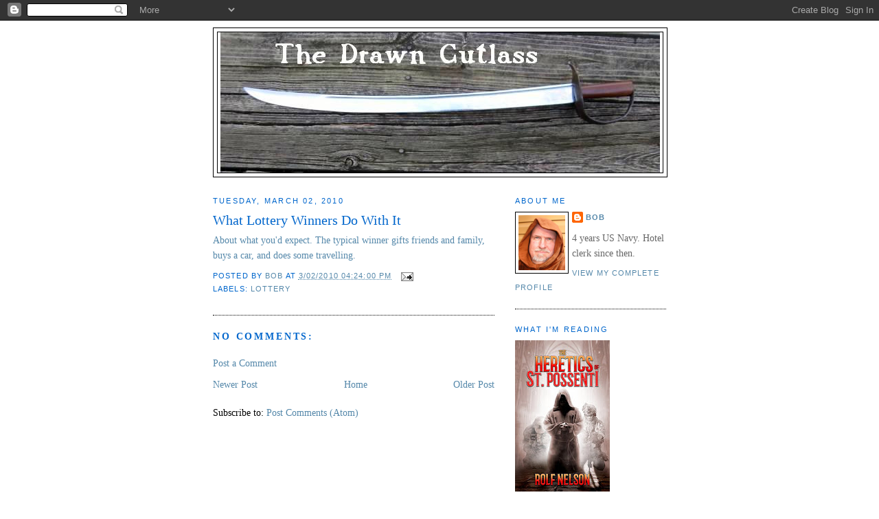

--- FILE ---
content_type: text/html; charset=UTF-8
request_url: https://thedrawncutlass.blogspot.com/2010/03/what-lottery-winners-do-with-it.html
body_size: 17515
content:
<!DOCTYPE html>
<html dir='ltr' xmlns='http://www.w3.org/1999/xhtml' xmlns:b='http://www.google.com/2005/gml/b' xmlns:data='http://www.google.com/2005/gml/data' xmlns:expr='http://www.google.com/2005/gml/expr'>
<head>
<link href='https://www.blogger.com/static/v1/widgets/2944754296-widget_css_bundle.css' rel='stylesheet' type='text/css'/>
<meta content='text/html; charset=UTF-8' http-equiv='Content-Type'/>
<meta content='blogger' name='generator'/>
<link href='https://thedrawncutlass.blogspot.com/favicon.ico' rel='icon' type='image/x-icon'/>
<link href='http://thedrawncutlass.blogspot.com/2010/03/what-lottery-winners-do-with-it.html' rel='canonical'/>
<link rel="alternate" type="application/atom+xml" title="The Drawn Cutlass - Atom" href="https://thedrawncutlass.blogspot.com/feeds/posts/default" />
<link rel="alternate" type="application/rss+xml" title="The Drawn Cutlass - RSS" href="https://thedrawncutlass.blogspot.com/feeds/posts/default?alt=rss" />
<link rel="service.post" type="application/atom+xml" title="The Drawn Cutlass - Atom" href="https://www.blogger.com/feeds/30969459/posts/default" />

<link rel="alternate" type="application/atom+xml" title="The Drawn Cutlass - Atom" href="https://thedrawncutlass.blogspot.com/feeds/7163638646595623365/comments/default" />
<!--Can't find substitution for tag [blog.ieCssRetrofitLinks]-->
<meta content='http://thedrawncutlass.blogspot.com/2010/03/what-lottery-winners-do-with-it.html' property='og:url'/>
<meta content='What Lottery Winners Do With It' property='og:title'/>
<meta content='About what you&#39;d expect. The typical winner gifts friends and family, buys a car, and does some travelling.' property='og:description'/>
<title>The Drawn Cutlass: What Lottery Winners Do With It</title>
<style id='page-skin-1' type='text/css'><!--
/*
-----------------------------------------------
Blogger Template Style
Name:     Minima
Date:     26 Feb 2004
Updated by: Blogger Team
----------------------------------------------- */
/* Use this with templates/template-twocol.html */
body {
background:#ffffff;
margin:0;
color:#000000;
font:x-small Georgia Serif;
font-size/* */:/**/small;
font-size: /**/small;
text-align: center;
}
a:link {
color:#5588aa;
text-decoration:none;
}
a:visited {
color:#999999;
text-decoration:none;
}
a:hover {
color:#0066CC;
text-decoration:underline;
}
a img {
border-width:0;
}
/* Header
-----------------------------------------------
*/
#header-wrapper {
width:660px;
margin:0 auto 10px;
border:1px solid #000000;
}
#header-inner {
background-position: center;
margin-left: auto;
margin-right: auto;
}
#header {
margin: 5px;
border: 1px solid #000000;
text-align: center;
color:#666666;
}
#header h1 {
margin:5px 5px 0;
padding:15px 20px .25em;
line-height:1.2em;
text-transform:uppercase;
letter-spacing:.2em;
font: normal normal 200% Georgia, Serif;
}
#header a {
color:#666666;
text-decoration:none;
}
#header a:hover {
color:#666666;
}
#header .description {
margin:0 5px 5px;
padding:0 20px 15px;
max-width:700px;
text-transform:uppercase;
letter-spacing:.2em;
line-height: 1.4em;
font: normal normal 78% 'Trebuchet MS', Trebuchet, Arial, Verdana, Sans-serif;
color: #999999;
}
#header img {
margin-left: auto;
margin-right: auto;
}
/* Outer-Wrapper
----------------------------------------------- */
#outer-wrapper {
width: 660px;
margin:0 auto;
padding:10px;
text-align:left;
font: normal normal 109% Georgia, Times, serif;
}
#main-wrapper {
width: 410px;
float: left;
word-wrap: break-word; /* fix for long text breaking sidebar float in IE */
overflow: hidden;     /* fix for long non-text content breaking IE sidebar float */
}
#sidebar-wrapper {
width: 220px;
float: right;
word-wrap: break-word; /* fix for long text breaking sidebar float in IE */
overflow: hidden;      /* fix for long non-text content breaking IE sidebar float */
}
/* Headings
----------------------------------------------- */
h2 {
margin:1.5em 0 .75em;
font:normal normal 78% 'Trebuchet MS',Trebuchet,Arial,Verdana,Sans-serif;
line-height: 1.4em;
text-transform:uppercase;
letter-spacing:.2em;
color:#0066CC;
}
/* Posts
-----------------------------------------------
*/
h2.date-header {
margin:1.5em 0 .5em;
}
.post {
margin:.5em 0 1.5em;
border-bottom:1px dotted #000000;
padding-bottom:1.5em;
}
.post h3 {
margin:.25em 0 0;
padding:0 0 4px;
font-size:140%;
font-weight:normal;
line-height:1.4em;
color:#0066CC;
}
.post h3 a, .post h3 a:visited, .post h3 strong {
display:block;
text-decoration:none;
color:#0066CC;
font-weight:normal;
}
.post h3 strong, .post h3 a:hover {
color:#000000;
}
.post-body {
margin:0 0 .75em;
line-height:1.6em;
}
.post-body blockquote {
line-height:1.3em;
}
.post-footer {
margin: .75em 0;
color:#0066CC;
text-transform:uppercase;
letter-spacing:.1em;
font: normal normal 78% 'Trebuchet MS', Trebuchet, Arial, Verdana, Sans-serif;
line-height: 1.4em;
}
.comment-link {
margin-left:.6em;
}
.post img, table.tr-caption-container {
padding:4px;
border:1px solid #000000;
}
.tr-caption-container img {
border: none;
padding: 0;
}
.post blockquote {
margin:1em 20px;
}
.post blockquote p {
margin:.75em 0;
}
/* Comments
----------------------------------------------- */
#comments h4 {
margin:1em 0;
font-weight: bold;
line-height: 1.4em;
text-transform:uppercase;
letter-spacing:.2em;
color: #0066CC;
}
#comments-block {
margin:1em 0 1.5em;
line-height:1.6em;
}
#comments-block .comment-author {
margin:.5em 0;
}
#comments-block .comment-body {
margin:.25em 0 0;
}
#comments-block .comment-footer {
margin:-.25em 0 2em;
line-height: 1.4em;
text-transform:uppercase;
letter-spacing:.1em;
}
#comments-block .comment-body p {
margin:0 0 .75em;
}
.deleted-comment {
font-style:italic;
color:gray;
}
#blog-pager-newer-link {
float: left;
}
#blog-pager-older-link {
float: right;
}
#blog-pager {
text-align: center;
}
.feed-links {
clear: both;
line-height: 2.5em;
}
/* Sidebar Content
----------------------------------------------- */
.sidebar {
color: #666666;
line-height: 1.5em;
}
.sidebar ul {
list-style:none;
margin:0 0 0;
padding:0 0 0;
}
.sidebar li {
margin:0;
padding-top:0;
padding-right:0;
padding-bottom:.25em;
padding-left:15px;
text-indent:-15px;
line-height:1.5em;
}
.sidebar .widget, .main .widget {
border-bottom:1px dotted #000000;
margin:0 0 1.5em;
padding:0 0 1.5em;
}
.main .Blog {
border-bottom-width: 0;
}
/* Profile
----------------------------------------------- */
.profile-img {
float: left;
margin-top: 0;
margin-right: 5px;
margin-bottom: 5px;
margin-left: 0;
padding: 4px;
border: 1px solid #000000;
}
.profile-data {
margin:0;
text-transform:uppercase;
letter-spacing:.1em;
font: normal normal 78% 'Trebuchet MS', Trebuchet, Arial, Verdana, Sans-serif;
color: #0066CC;
font-weight: bold;
line-height: 1.6em;
}
.profile-datablock {
margin:.5em 0 .5em;
}
.profile-textblock {
margin: 0.5em 0;
line-height: 1.6em;
}
.profile-link {
font: normal normal 78% 'Trebuchet MS', Trebuchet, Arial, Verdana, Sans-serif;
text-transform: uppercase;
letter-spacing: .1em;
}
/* Footer
----------------------------------------------- */
#footer {
width:660px;
clear:both;
margin:0 auto;
padding-top:15px;
line-height: 1.6em;
text-transform:uppercase;
letter-spacing:.1em;
text-align: center;
}

--></style>
<link href='https://www.blogger.com/dyn-css/authorization.css?targetBlogID=30969459&amp;zx=94faef53-6ec1-404a-b13c-6a348e6980be' media='none' onload='if(media!=&#39;all&#39;)media=&#39;all&#39;' rel='stylesheet'/><noscript><link href='https://www.blogger.com/dyn-css/authorization.css?targetBlogID=30969459&amp;zx=94faef53-6ec1-404a-b13c-6a348e6980be' rel='stylesheet'/></noscript>
<meta name='google-adsense-platform-account' content='ca-host-pub-1556223355139109'/>
<meta name='google-adsense-platform-domain' content='blogspot.com'/>

</head>
<body>
<div class='navbar section' id='navbar'><div class='widget Navbar' data-version='1' id='Navbar1'><script type="text/javascript">
    function setAttributeOnload(object, attribute, val) {
      if(window.addEventListener) {
        window.addEventListener('load',
          function(){ object[attribute] = val; }, false);
      } else {
        window.attachEvent('onload', function(){ object[attribute] = val; });
      }
    }
  </script>
<div id="navbar-iframe-container"></div>
<script type="text/javascript" src="https://apis.google.com/js/platform.js"></script>
<script type="text/javascript">
      gapi.load("gapi.iframes:gapi.iframes.style.bubble", function() {
        if (gapi.iframes && gapi.iframes.getContext) {
          gapi.iframes.getContext().openChild({
              url: 'https://www.blogger.com/navbar/30969459?po\x3d7163638646595623365\x26origin\x3dhttps://thedrawncutlass.blogspot.com',
              where: document.getElementById("navbar-iframe-container"),
              id: "navbar-iframe"
          });
        }
      });
    </script><script type="text/javascript">
(function() {
var script = document.createElement('script');
script.type = 'text/javascript';
script.src = '//pagead2.googlesyndication.com/pagead/js/google_top_exp.js';
var head = document.getElementsByTagName('head')[0];
if (head) {
head.appendChild(script);
}})();
</script>
</div></div>
<div id='outer-wrapper'><div id='wrap2'>
<!-- skip links for text browsers -->
<span id='skiplinks' style='display:none;'>
<a href='#main'>skip to main </a> |
      <a href='#sidebar'>skip to sidebar</a>
</span>
<div id='header-wrapper'>
<div class='header section' id='header'><div class='widget Header' data-version='1' id='Header1'>
<div id='header-inner'>
<a href='https://thedrawncutlass.blogspot.com/' style='display: block'>
<img alt="The Drawn Cutlass" height="204px; " id="Header1_headerimg" src="//1.bp.blogspot.com/_v6Vx4TUIw6Y/S5LI_uE-GiI/AAAAAAAACm0/yFfEmCg6A6I/S1600-R/cutlass+cropped+small+banner+retouched.jpg" style="display: block" width="640px; ">
</a>
</div>
</div></div>
</div>
<div id='content-wrapper'>
<div id='crosscol-wrapper' style='text-align:center'>
<div class='crosscol no-items section' id='crosscol'></div>
</div>
<div id='main-wrapper'>
<div class='main section' id='main'><div class='widget Blog' data-version='1' id='Blog1'>
<div class='blog-posts hfeed'>

          <div class="date-outer">
        
<h2 class='date-header'><span>Tuesday, March 02, 2010</span></h2>

          <div class="date-posts">
        
<div class='post-outer'>
<div class='post hentry uncustomized-post-template' itemprop='blogPost' itemscope='itemscope' itemtype='http://schema.org/BlogPosting'>
<meta content='30969459' itemprop='blogId'/>
<meta content='7163638646595623365' itemprop='postId'/>
<a name='7163638646595623365'></a>
<h3 class='post-title entry-title' itemprop='name'>
What Lottery Winners Do With It
</h3>
<div class='post-header'>
<div class='post-header-line-1'></div>
</div>
<div class='post-body entry-content' id='post-body-7163638646595623365' itemprop='description articleBody'>
<a href="http://www.dailymail.co.uk/news/article-1254870/New-knees-whiskey-factory-Robin-Reliant--How-lottery-winners-spend-money.html?ITO=1490">About what you'd expect. The typical winner gifts friends and family, buys a car, and does some travelling.</a>
<div style='clear: both;'></div>
</div>
<div class='post-footer'>
<div class='post-footer-line post-footer-line-1'>
<span class='post-author vcard'>
Posted by
<span class='fn' itemprop='author' itemscope='itemscope' itemtype='http://schema.org/Person'>
<meta content='https://www.blogger.com/profile/11402651457453813639' itemprop='url'/>
<a class='g-profile' href='https://www.blogger.com/profile/11402651457453813639' rel='author' title='author profile'>
<span itemprop='name'>Bob</span>
</a>
</span>
</span>
<span class='post-timestamp'>
at
<meta content='http://thedrawncutlass.blogspot.com/2010/03/what-lottery-winners-do-with-it.html' itemprop='url'/>
<a class='timestamp-link' href='https://thedrawncutlass.blogspot.com/2010/03/what-lottery-winners-do-with-it.html' rel='bookmark' title='permanent link'><abbr class='published' itemprop='datePublished' title='2010-03-02T16:24:00-05:00'>3/02/2010 04:24:00 PM</abbr></a>
</span>
<span class='post-comment-link'>
</span>
<span class='post-icons'>
<span class='item-action'>
<a href='https://www.blogger.com/email-post/30969459/7163638646595623365' title='Email Post'>
<img alt='' class='icon-action' height='13' src='https://resources.blogblog.com/img/icon18_email.gif' width='18'/>
</a>
</span>
<span class='item-control blog-admin pid-406066296'>
<a href='https://www.blogger.com/post-edit.g?blogID=30969459&postID=7163638646595623365&from=pencil' title='Edit Post'>
<img alt='' class='icon-action' height='18' src='https://resources.blogblog.com/img/icon18_edit_allbkg.gif' width='18'/>
</a>
</span>
</span>
<div class='post-share-buttons goog-inline-block'>
</div>
</div>
<div class='post-footer-line post-footer-line-2'>
<span class='post-labels'>
Labels:
<a href='https://thedrawncutlass.blogspot.com/search/label/lottery' rel='tag'>lottery</a>
</span>
</div>
<div class='post-footer-line post-footer-line-3'>
<span class='post-location'>
</span>
</div>
</div>
</div>
<div class='comments' id='comments'>
<a name='comments'></a>
<h4>No comments:</h4>
<div id='Blog1_comments-block-wrapper'>
<dl class='avatar-comment-indent' id='comments-block'>
</dl>
</div>
<p class='comment-footer'>
<a href='https://www.blogger.com/comment/fullpage/post/30969459/7163638646595623365' onclick=''>Post a Comment</a>
</p>
</div>
</div>

        </div></div>
      
</div>
<div class='blog-pager' id='blog-pager'>
<span id='blog-pager-newer-link'>
<a class='blog-pager-newer-link' href='https://thedrawncutlass.blogspot.com/2010/03/death-by-elf-and-safety.html' id='Blog1_blog-pager-newer-link' title='Newer Post'>Newer Post</a>
</span>
<span id='blog-pager-older-link'>
<a class='blog-pager-older-link' href='https://thedrawncutlass.blogspot.com/2010/03/water-ice-found-on-moon.html' id='Blog1_blog-pager-older-link' title='Older Post'>Older Post</a>
</span>
<a class='home-link' href='https://thedrawncutlass.blogspot.com/'>Home</a>
</div>
<div class='clear'></div>
<div class='post-feeds'>
<div class='feed-links'>
Subscribe to:
<a class='feed-link' href='https://thedrawncutlass.blogspot.com/feeds/7163638646595623365/comments/default' target='_blank' type='application/atom+xml'>Post Comments (Atom)</a>
</div>
</div>
</div></div>
</div>
<div id='sidebar-wrapper'>
<div class='sidebar section' id='sidebar'><div class='widget Profile' data-version='1' id='Profile1'>
<h2>About Me</h2>
<div class='widget-content'>
<a href='https://www.blogger.com/profile/11402651457453813639'><img alt='My photo' class='profile-img' height='80' src='//blogger.googleusercontent.com/img/b/R29vZ2xl/AVvXsEhVQGuttI-J36vQLtX6OTj5SS-0ADDXBAkDFTkQCe7srr_ErPE0rilc6FBGkLP1NgXJt8OpJF42sl1ckft5Ada9obwiSl_XWpTEQ1v5VcGYIQENQ-OiWKaKqNF1PfY4aJ08fWCeVchuhOzltsJgFuJgjgDmiLpLvb5wZTnX-cnNXtGvJQ/s220/IMG_3077%20cropped.jpg' width='68'/></a>
<dl class='profile-datablock'>
<dt class='profile-data'>
<a class='profile-name-link g-profile' href='https://www.blogger.com/profile/11402651457453813639' rel='author' style='background-image: url(//www.blogger.com/img/logo-16.png);'>
Bob
</a>
</dt>
<dd class='profile-textblock'>4 years US Navy. Hotel clerk since then.</dd>
</dl>
<a class='profile-link' href='https://www.blogger.com/profile/11402651457453813639' rel='author'>View my complete profile</a>
<div class='clear'></div>
</div>
</div><div class='widget Image' data-version='1' id='Image2'>
<h2>What I'm Reading</h2>
<div class='widget-content'>
<a href='https://www.amazon.com/Heretics-St-Possenti-Rolf-Nelson-ebook/dp/B077CVXWVP/ref=sr_1_1?ie=UTF8&qid=1511029966&sr=8-1&keywords=heretics+of+st.+possenti'>
<img alt='What I&#39;m Reading' height='220' id='Image2_img' src='https://blogger.googleusercontent.com/img/b/R29vZ2xl/AVvXsEjXzRkzz-MeJ-zvLPiKDnFmrj71UJBaBG791IxY3ANaCRtd2WaUvEekoIEAyoBvrLhAEVANDLL6el9LScTNbW4nXPuxejleo_nhqoUqjY3ve9ZQadX_8gfI6zrNLEIywB41Wpd2UQ/s220/heretics+of+st.+possenti.jpg' width='138'/>
</a>
<br/>
<span class='caption'>Rolf Nelson: The Heretics of St. Possenti</span>
</div>
<div class='clear'></div>
</div><div class='widget Image' data-version='1' id='Image4'>
<h2>Hitchens</h2>
<div class='widget-content'>
<img alt='Hitchens' height='275' id='Image4_img' src='https://blogger.googleusercontent.com/img/b/R29vZ2xl/AVvXsEgtz0koMWzkdkzxUturmtKkHsD-lxVbdtia4lMTzjWuxrwIs95w4jzL32lu6UL8cgcxCMMmzgQJDWWTicLuLDp2CjKZfNSe0icHXxCaTRlh7FXRi-fM65q2_AJcWuQIoRpiV1HhJg/s1600-r/hitchens+offensive.jpg' width='220'/>
<br/>
</div>
<div class='clear'></div>
</div><div class='widget Text' data-version='1' id='Text9'>
<h2 class='title'>The MSM</h2>
<div class='widget-content'>
A newsroom comprised entirely of leftists/liberals is no more capable of ideological objectivity than an all-white newsroom would be of racial objectivity, or an all-male newsroom of gender objectivity.<br/>
</div>
<div class='clear'></div>
</div><div class='widget Image' data-version='1' id='Image5'>
<h2>Captain Louis Renault</h2>
<div class='widget-content'>
<img alt='Captain Louis Renault' height='220' id='Image5_img' src='https://blogger.googleusercontent.com/img/b/R29vZ2xl/AVvXsEhrUhYAy1_dD9Cm2cphCZfJXjKzmr0jczP4Ol6Dz4KmCsXKuRNb1AEG9GBGwZHIBCI7fdiIwnBa_GSyouO7IbyqD_sWX68Zlt9ZxNmvZNfYWzHsnT8J49r55tE1nXo99QluhRok0g/s220/Captain+Louis+Renault.jpg' width='211'/>
<br/>
<span class='caption'>"Round Up the Usual Suspects."</span>
</div>
<div class='clear'></div>
</div><div class='widget Text' data-version='1' id='Text5'>
<h2 class='title'>The Drawn Cutlass Philosophy</h2>
<div class='widget-content'>
Be as decent as you can.  Don't believe without evidence.  Treat things divine with marked respect, and don't have anything to do with them.  Do not trust humanity without collateral security, it will play you some scurvy trick.  Remember that it hurts no one to be treated as an enemy entitled to respect until he prove himself a friend worthy of affection.  Cultivate a taste for distasteful truths.   And, finally, most important of all, endeavor to see things as they are, not as they ought to be.<br/><br/>Ambrose Bierce<br/>
</div>
<div class='clear'></div>
</div><div class='widget Text' data-version='1' id='Text1'>
<h2 class='title'>The Foe</h2>
<div class='widget-content'>
When I am free to walk the streets of Mecca or Medina as the agnostic I am and receive nothing but curious glances, I will believe Islam is a religion of peace and tolerance.
</div>
<div class='clear'></div>
</div><div class='widget Image' data-version='1' id='Image3'>
<div class='widget-content'>
<img alt='' height='210' id='Image3_img' src='https://blogger.googleusercontent.com/img/b/R29vZ2xl/AVvXsEjz8qC9A8GqC98fT1_GhfYlmb2zBM4lmbTzn8UrB6jI71J35bixSGGLOo7iFz-Y39CQfDurbgU2ZZVLOMUGyy-06Itgeq7CsdSpcvIMp_6NrO5COjD5g5pMc65mhHj-DBDZF4xL/s220/hippies+delnda+est+cropped.jpg' width='220'/>
<br/>
</div>
<div class='clear'></div>
</div><div class='widget Image' data-version='1' id='Image1'>
<div class='widget-content'>
<a href='http://www.nra.org/'>
<img alt='' height='165' id='Image1_img' src='https://blogger.googleusercontent.com/img/b/R29vZ2xl/AVvXsEjifEx5v0MWepPEd5eFPv2Kba0yDuDnglRGXVJpAbC75OZxiWTehBBXQVH6etNu3qQAbZ8gjDAPWz_oWtmq4KmZvWiTHRbJAm-_kYJ3kPrvaFARTjk7yUfRzDTEgm2E1vEjQ-fJ2A/s220/800px-Molon_labe.jpg' width='220'/>
</a>
<br/>
</div>
<div class='clear'></div>
</div><div class='widget Followers' data-version='1' id='Followers1'>
<h2 class='title'>Sign On. You Know You Want To.</h2>
<div class='widget-content'>
<div id='Followers1-wrapper'>
<div style='margin-right:2px;'>
<div><script type="text/javascript" src="https://apis.google.com/js/platform.js"></script>
<div id="followers-iframe-container"></div>
<script type="text/javascript">
    window.followersIframe = null;
    function followersIframeOpen(url) {
      gapi.load("gapi.iframes", function() {
        if (gapi.iframes && gapi.iframes.getContext) {
          window.followersIframe = gapi.iframes.getContext().openChild({
            url: url,
            where: document.getElementById("followers-iframe-container"),
            messageHandlersFilter: gapi.iframes.CROSS_ORIGIN_IFRAMES_FILTER,
            messageHandlers: {
              '_ready': function(obj) {
                window.followersIframe.getIframeEl().height = obj.height;
              },
              'reset': function() {
                window.followersIframe.close();
                followersIframeOpen("https://www.blogger.com/followers/frame/30969459?colors\x3dCgt0cmFuc3BhcmVudBILdHJhbnNwYXJlbnQaByM2NjY2NjYiByM1NTg4YWEqByNmZmZmZmYyByMwMDY2Q0M6ByM2NjY2NjZCByM1NTg4YWFKByM5OTk5OTlSByM1NTg4YWFaC3RyYW5zcGFyZW50\x26pageSize\x3d21\x26hl\x3den\x26origin\x3dhttps://thedrawncutlass.blogspot.com");
              },
              'open': function(url) {
                window.followersIframe.close();
                followersIframeOpen(url);
              }
            }
          });
        }
      });
    }
    followersIframeOpen("https://www.blogger.com/followers/frame/30969459?colors\x3dCgt0cmFuc3BhcmVudBILdHJhbnNwYXJlbnQaByM2NjY2NjYiByM1NTg4YWEqByNmZmZmZmYyByMwMDY2Q0M6ByM2NjY2NjZCByM1NTg4YWFKByM5OTk5OTlSByM1NTg4YWFaC3RyYW5zcGFyZW50\x26pageSize\x3d21\x26hl\x3den\x26origin\x3dhttps://thedrawncutlass.blogspot.com");
  </script></div>
</div>
</div>
<div class='clear'></div>
</div>
</div><div class='widget Text' data-version='1' id='Text8'>
<h2 class='title'>A Few Words From Some Founding Fathers</h2>
<div class='widget-content'>
<span style="font-weight: bold;">All Men Are Created Equal.</span> (Thomas Jefferson, Founding Father)<br/><br/><span style="font-weight: bold;">But Differ Greatly In the Sequel.</span> (Fisher Ames, Founding Father)<br/>
</div>
<div class='clear'></div>
</div><div class='widget Text' data-version='1' id='Text7'>
<h2 class='title'>Jeff Cooper's Rules of Gun Safety</h2>
<div class='widget-content'>
<ol><li><b>All guns are always loaded.</b> Even if they are not, treat them  as if they are.</li><li><b>Never let the muzzle cover anything you are not willing to  destroy.</b> (For those who insist that this particular gun is unloaded,  see <i>Rule 1</i>.)</li><li><b>Keep your finger off the trigger till your sights are on the  target.</b> This is the <i>Golden Rule</i>. Its violation is directly  responsible for about 60 percent of inadvertent discharges.</li><li><b>Identify your target, and what is behind it.</b> Never shoot at  anything that you have not positively identified.</li></ol>
</div>
<div class='clear'></div>
</div><div class='widget Text' data-version='1' id='Text10'>
<h2 class='title'>Bob's Addendum To Cooper's Rules</h2>
<div class='widget-content'>
A <span style="font-weight: bold;">Gun</span> is not a <span style="font-weight: bold;">Toy.</span> Don't Play With It.<br/>
</div>
<div class='clear'></div>
</div><div class='widget Text' data-version='1' id='Text3'>
<h2 class='title'>Bob's Theory of Hush Puppies</h2>
<div class='widget-content'>
Bob's Theory of Hush Puppies: The best hush puppies are oblong shaped, rather like dog turds.  The worst ones are spherical, like balls.  The spherical ones are usually made from the recipe on a pre-packaged box of hush puppy mix.<br/>
</div>
<div class='clear'></div>
</div><div class='widget Text' data-version='1' id='Text6'>
<h2 class='title'>Restaurant Ratings</h2>
<div class='widget-content'>
My restaurant ratings, mostly intended for BBQ restaurants, will be on a 1-5 scale, with 1 being the worst and 5 being the best.  Unlike most reviewers, I don't intend to play games with the rating scale by introducing fractions such as "2 and 1/2" or "4 and 3/4," I've always considered that stupid and a signal that the reviewer is trying to avoid making an honest 1-5 judgment.<br /><br />Here is the breakdown of the ratings:<br /><br />1 out of 5: waste of time, crap, unable to finish eating; apathy by staff/ownership<br /><br />2 out of 5: edible, but no effort to impress; staff/management going through motions; desultory.<br /><br />3 out of 5: average; reasonably good food, moderate effort by staff/management<br /><br />4 out of 5: good; tasty, well-prepared food, staff alert, restaurant clean.<br /><br />5 out of 5: great; excellent food, cooked fresh.  Staff attentive and proactive, management responsive to complaints. Restaurant spotless.<br />
</div>
<div class='clear'></div>
</div><div class='widget Text' data-version='1' id='Text4'>
<h2 class='title'>On Self-Reliance</h2>
<div class='widget-content'>
<dl><dd><i>"A human being should be able to change a diaper, plan an invasion, butcher a hog, conn a ship, design a building, write a sonnet, balance accounts, build a wall, set a bone, comfort the dying, take orders, give orders, cooperate, act alone, solve equations, analyze a new problem, pitch manure, program a computer, cook a tasty meal, fight efficiently, die gallantly. Specialization is for insects."</i></dd><dd>&#8212; Robert Heinlein, <i><a href="http://en.wikipedia.org/wiki/Time_Enough_for_Love" title="Time Enough for Love">Time Enough for Love</a></i></dd></dl>
</div>
<div class='clear'></div>
</div><div class='widget HTML' data-version='1' id='HTML3'>
<div class='widget-content'>
<a href="http://www.vachss.com/" target="_top"><img border="0" alt="The Zero - Official Website of Andrew Vachss" width="110" src="https://lh3.googleusercontent.com/blogger_img_proxy/AEn0k_vx0U8cSZme71iwFTmrP0vakssaLJ98M0cOtytsnvGq2mUGl7XrBcJP2gjJP5jVXN5qp-srvCDdGs51t4fqlrzzePhOYu6RMgprjEQbXDPCjjiZre-hEA=s0-d" height="165"></a>
</div>
<div class='clear'></div>
</div><div class='widget HTML' data-version='1' id='HTML7'>
<div class='widget-content'>
<a href="http://www.a-human-right.com"> <img border="0" vspace="10" hspace="10" width="200" alt="a human right" src="https://lh3.googleusercontent.com/blogger_img_proxy/AEn0k_sCMyldi_tNM1mP0NIq58SRsRKtjIJkrC9YT0uYrSnapOb-Mm8uyMUERG_3wQALfLSQKYEZgAIOKpCekKl-z1fGQygVbgJ7oCmQ=s0-d" height="145"></a>
</div>
<div class='clear'></div>
</div><div class='widget Text' data-version='1' id='Text2'>
<h2 class='title'>Contact Me!</h2>
<div class='widget-content'>
RobertGEvansATgmailDOTcom<br/><br/>Substitute @ and . as appropriate.<br/>
</div>
<div class='clear'></div>
</div><div class='widget LinkList' data-version='1' id='LinkList1'>
<h2>Ports O' Call</h2>
<div class='widget-content'>
<ul>
<li><a href='http://3bxsofbs.infamousanime.net/'>3 Boxes of BS</a></li>
<li><a href='http://ambulancedriverfiles.blogspot.com/'>A Day In The Life Of An Ambulance Driver</a></li>
<li><a href='http://ace.mu.nu/'>Ace Of Spades HQ</a></li>
<li><a href='http://twowheeledmadwoman.blogspot.com/'>Adventures of Roberta X</a></li>
<li><a href='http://alfin2100.blogspot.com/'>Al Fin</a></li>
<li><a href='http://theanchoressonline.com/'>Anchoress, The</a></li>
<li><a href='http://althouse.blogspot.com/'>Ann Althouse</a></li>
<li><a href='http://keads-anotherday.blogspot.com/'>Another Day.....Another.....</a></li>
<li><a href='http://www.nicedoggie.net/2007/'>Anti-Idiotarian Rottweiler</a></li>
<li><a href='http://www.atomicnerds.com/'>Atomic Nerds</a></li>
<li><a href='http://maogwaicat.blogspot.com/'>Barco Sin Vela II</a></li>
<li><a href='http://biglizards.net/blog/index.html'>Big Lizards</a></li>
<li><a href='http://www.blackfive.net/main/'>BlackFive</a></li>
<li><a href='http://borepatch.blogspot.com/'>Bore Patch</a></li>
<li><a href='http://thebredafallacy.blogspot.com/'>Breda Fallacy</a></li>
<li><a href='http://sailorcurt.com/'>Captain of a Crew of One</a></li>
<li><a href='http://carteach0.blogspot.com/'>Carteach0</a></li>
<li><a href='http://cedarposts.blogspot.com/'>Cedar Posts and Barbwire Fences</a></li>
<li><a href='http://coldfury.com/'>Cold Fury</a></li>
<li><a href='http://dilbertblog.typepad.com/the_dilbert_blog/'>Dilbert.Blog</a></li>
<li><a href='http://dexpectations.blogspot.com/'>Diminished Expectations</a></li>
<li><a href='http://phlegmfatale.blogspot.com/'>Fatale Abstraction</a></li>
<li><a href='http://theferalirishman.blogspot.com/'>Feral Irishman</a></li>
<li><a href='http://gatewaypundit.blogspot.com/'>Gateway Pundit</a></li>
<li><a href='http://gatorinthedesert.blogspot.com/'>Gator In The Desert</a></li>
<li><a href='http://mausersandmuffins.blogspot.com/'>Home On The Range</a></li>
<li><a href='http://hotair.com/'>Hot Air</a></li>
<li><a href='http://hughhewitt.townhall.com/'>Hugh Hewitt</a></li>
<li><a href='http://www.instapundit.com/'>Instapundit</a></li>
<li><a href='http://iowahawk.typepad.com/iowahawk/'>Iowahawk</a></li>
<li><a href='http://iraqthemodel.blogspot.com/'>Iraq The Model</a></li>
<li><a href='http://elmtreeforge.blogspot.com/'>Irons In The Fire</a></li>
<li><a href='http://mypetjawa.mu.nu/'>Jawa Report</a></li>
<li><a href='http://www.jesusandmo.net/'>Jesus And Mo</a></li>
<li><a href='http://jihadwatch.org/'>Jihad Watch</a></li>
<li><a href='http://jumblerant.blogspot.com/'>Jumblerant</a></li>
<li><a href='http://akeyboardanda45.blogspot.com/'>Keyboard and a .45, A</a></li>
<li><a href='http://ogdaa.blogspot.com/'>Knuckledraggin' My Life Away</a></li>
<li><a href='http://lagniappeslair.blogspot.com/'>Lagniappe's Lair</a></li>
<li><a href='http://www.lileks.com/bleats/index.html'>Lileks Bleats</a></li>
<li><a href='http://stuckinmassachusetts.blogspot.com/'>MArooned</a></li>
<li><a href='http://backwoodshome.com/blogs/MassadAyoob/'>Massad Ayoob</a></li>
<li><a href='http://mausers-meds-bikes.blogspot.com/'>Mausers, Medicine & Motorcycles</a></li>
<li><a href='http://www.michaeltotten.com/'>Michael Totten</a></li>
<li><a href='http://michellemalkin.com/'>Michelle Malkin</a></li>
<li><a href='http://www.mrcompletely.blogspot.com/'>Mr. Completely</a></li>
<li><a href='http://www.mudvillegazette.com/'>Mudville Gazette</a></li>
<li><a href='http://munchkinwrangler.wordpress.com/'>Munchkin Wrangler</a></li>
<li><a href='http://myfirstdictionary.blogspot.com/'>My First Dictionary</a></li>
<li><a href='http://mytumultuousadventure.blogspot.com/'>My Tumultuous Adventure</a></li>
<li><a href='http://neanderpundit.com/'>Neanderpundit</a></li>
<li><a href='http://jovianthunderbolt.blogspot.com/'>New Jovian Thunderbolt</a></li>
<li><a href='http://newsbusters.org/'>NewsBusters</a></li>
<li><a href='http://oldnfo.blogspot.com/'>Nobody Asked Me...</a></li>
<li><a href='http://olegvolk.livejournal.com/'>Oleg Volk</a></li>
<li><a href='http://patterico.com/'>Patterico's Pontifications</a></li>
<li><a href='http://www.powerlineblog.com/'>Power Line</a></li>
<li><a href='http://primordialslack.blogspot.com/'>Primordial Slack</a></li>
<li><a href='http://www.rachellucas.com/'>Rachel Lucas</a></li>
<li><a href='http://randomactsofpatriotism.blogspot.com/'>Random Acts of Patriotism</a></li>
<li><a href='http://trochronicles.blogspot.com/'>Rasch Outdoor Chronicles</a></li>
<li><a href='http://thereluctantpaladin.blogspot.com/'>Reluctant Paladin, The</a></li>
<li><a href='http://ridenshoot.blogspot.com/'>Ride Fast Shoot Straight</a></li>
<li><a href='http://www.rogerlsimon.com/'>Roger L. Simon</a></li>
<li><a href='http://www.saysuncle.com/'>Say Uncle</a></li>
<li><a href='http://www.slowwave.com/'>Slow Wave</a></li>
<li><a href='http://smallestminority.blogspot.com/'>Smallest Minority</a></li>
<li><a href='http://www.snowflakesinhell.com/'>Snowflakes In Hell</a></li>
<li><a href='http://southernfoodways.blogspot.com/'>Southern Foodways Alliance</a></li>
<li><a href='http://dixiecritter.blogspot.com/'>Standing Outside Looking In</a></li>
<li><a href='http://tartanmarine.blogspot.com/'>The Old Jarhead</a></li>
<li><a href='http://tooldtowork.blogspot.com/'>TOOTWTYTR</a></li>
<li><a href='http://turonistan.blogspot.com/'>Turonistan</a></li>
<li><a href='http://www.velociworld.com/'>Velociworld</a></li>
<li><a href='http://blog.joehuffman.org/'>View From North Central Idaho, The</a></li>
<li><a href='http://booksbikesboomsticks.blogspot.com/'>View From The Porch</a></li>
<li><a href='http://www.lynnspace.com/blog/'>Violins & Starships</a></li>
<li><a href='http://vodkapundit.com/'>Vodkapundit</a></li>
<li><a href='http://waronguns.blogspot.com/'>War On Guns: David Codrea</a></li>
<li><a href='http://mooseintheyard.blogspot.com/'>Way Up North</a></li>
<li><a href='http://sweasel.com/'>Weasel Times & Stoat Intelligencer</a></li>
<li><a href='http://wuzzadem.typepad.com/wuz/'>WuzzaDem</a></li>
<li><a href='http://xavierthoughts.blogspot.com/'>Xavier Thoughts</a></li>
</ul>
<div class='clear'></div>
</div>
</div><div class='widget HTML' data-version='1' id='HTML5'>
<h2 class='title'>RSS Feed</h2>
<div class='widget-content'>
<p><a href="http://feeds.feedburner.com/TheDrawnCutlass" rel="alternate" type="application/rss+xml"><img alt="" style="vertical-align:middle;border:0" src="https://lh3.googleusercontent.com/blogger_img_proxy/AEn0k_tN3zzwCv857RvlEv7c9OcRcTIjP_pdiIr4MclcZNmxZfaVs71yMGKtYP4goa2-hCOhj4DDyLD0viukLNtekAF2hw1i0YYutsw5_U7U1EVW5aQHTGO4V1D5ZooLiYQ=s0-d"></a>&nbsp;<a href="http://feeds.feedburner.com/TheDrawnCutlass" rel="alternate" type="application/rss+xml">RSS Feed</a></p>
</div>
<div class='clear'></div>
</div><div class='widget BlogArchive' data-version='1' id='BlogArchive1'>
<h2>Blog Archive</h2>
<div class='widget-content'>
<div id='ArchiveList'>
<div id='BlogArchive1_ArchiveList'>
<ul class='hierarchy'>
<li class='archivedate collapsed'>
<a class='toggle' href='javascript:void(0)'>
<span class='zippy'>

        &#9658;&#160;
      
</span>
</a>
<a class='post-count-link' href='https://thedrawncutlass.blogspot.com/2021/'>
2021
</a>
<span class='post-count' dir='ltr'>(61)</span>
<ul class='hierarchy'>
<li class='archivedate collapsed'>
<a class='toggle' href='javascript:void(0)'>
<span class='zippy'>

        &#9658;&#160;
      
</span>
</a>
<a class='post-count-link' href='https://thedrawncutlass.blogspot.com/2021/12/'>
December
</a>
<span class='post-count' dir='ltr'>(6)</span>
</li>
</ul>
<ul class='hierarchy'>
<li class='archivedate collapsed'>
<a class='toggle' href='javascript:void(0)'>
<span class='zippy'>

        &#9658;&#160;
      
</span>
</a>
<a class='post-count-link' href='https://thedrawncutlass.blogspot.com/2021/11/'>
November
</a>
<span class='post-count' dir='ltr'>(13)</span>
</li>
</ul>
<ul class='hierarchy'>
<li class='archivedate collapsed'>
<a class='toggle' href='javascript:void(0)'>
<span class='zippy'>

        &#9658;&#160;
      
</span>
</a>
<a class='post-count-link' href='https://thedrawncutlass.blogspot.com/2021/10/'>
October
</a>
<span class='post-count' dir='ltr'>(42)</span>
</li>
</ul>
</li>
</ul>
<ul class='hierarchy'>
<li class='archivedate collapsed'>
<a class='toggle' href='javascript:void(0)'>
<span class='zippy'>

        &#9658;&#160;
      
</span>
</a>
<a class='post-count-link' href='https://thedrawncutlass.blogspot.com/2020/'>
2020
</a>
<span class='post-count' dir='ltr'>(1)</span>
<ul class='hierarchy'>
<li class='archivedate collapsed'>
<a class='toggle' href='javascript:void(0)'>
<span class='zippy'>

        &#9658;&#160;
      
</span>
</a>
<a class='post-count-link' href='https://thedrawncutlass.blogspot.com/2020/06/'>
June
</a>
<span class='post-count' dir='ltr'>(1)</span>
</li>
</ul>
</li>
</ul>
<ul class='hierarchy'>
<li class='archivedate collapsed'>
<a class='toggle' href='javascript:void(0)'>
<span class='zippy'>

        &#9658;&#160;
      
</span>
</a>
<a class='post-count-link' href='https://thedrawncutlass.blogspot.com/2019/'>
2019
</a>
<span class='post-count' dir='ltr'>(15)</span>
<ul class='hierarchy'>
<li class='archivedate collapsed'>
<a class='toggle' href='javascript:void(0)'>
<span class='zippy'>

        &#9658;&#160;
      
</span>
</a>
<a class='post-count-link' href='https://thedrawncutlass.blogspot.com/2019/07/'>
July
</a>
<span class='post-count' dir='ltr'>(1)</span>
</li>
</ul>
<ul class='hierarchy'>
<li class='archivedate collapsed'>
<a class='toggle' href='javascript:void(0)'>
<span class='zippy'>

        &#9658;&#160;
      
</span>
</a>
<a class='post-count-link' href='https://thedrawncutlass.blogspot.com/2019/02/'>
February
</a>
<span class='post-count' dir='ltr'>(4)</span>
</li>
</ul>
<ul class='hierarchy'>
<li class='archivedate collapsed'>
<a class='toggle' href='javascript:void(0)'>
<span class='zippy'>

        &#9658;&#160;
      
</span>
</a>
<a class='post-count-link' href='https://thedrawncutlass.blogspot.com/2019/01/'>
January
</a>
<span class='post-count' dir='ltr'>(10)</span>
</li>
</ul>
</li>
</ul>
<ul class='hierarchy'>
<li class='archivedate collapsed'>
<a class='toggle' href='javascript:void(0)'>
<span class='zippy'>

        &#9658;&#160;
      
</span>
</a>
<a class='post-count-link' href='https://thedrawncutlass.blogspot.com/2018/'>
2018
</a>
<span class='post-count' dir='ltr'>(37)</span>
<ul class='hierarchy'>
<li class='archivedate collapsed'>
<a class='toggle' href='javascript:void(0)'>
<span class='zippy'>

        &#9658;&#160;
      
</span>
</a>
<a class='post-count-link' href='https://thedrawncutlass.blogspot.com/2018/12/'>
December
</a>
<span class='post-count' dir='ltr'>(1)</span>
</li>
</ul>
<ul class='hierarchy'>
<li class='archivedate collapsed'>
<a class='toggle' href='javascript:void(0)'>
<span class='zippy'>

        &#9658;&#160;
      
</span>
</a>
<a class='post-count-link' href='https://thedrawncutlass.blogspot.com/2018/11/'>
November
</a>
<span class='post-count' dir='ltr'>(3)</span>
</li>
</ul>
<ul class='hierarchy'>
<li class='archivedate collapsed'>
<a class='toggle' href='javascript:void(0)'>
<span class='zippy'>

        &#9658;&#160;
      
</span>
</a>
<a class='post-count-link' href='https://thedrawncutlass.blogspot.com/2018/10/'>
October
</a>
<span class='post-count' dir='ltr'>(1)</span>
</li>
</ul>
<ul class='hierarchy'>
<li class='archivedate collapsed'>
<a class='toggle' href='javascript:void(0)'>
<span class='zippy'>

        &#9658;&#160;
      
</span>
</a>
<a class='post-count-link' href='https://thedrawncutlass.blogspot.com/2018/09/'>
September
</a>
<span class='post-count' dir='ltr'>(6)</span>
</li>
</ul>
<ul class='hierarchy'>
<li class='archivedate collapsed'>
<a class='toggle' href='javascript:void(0)'>
<span class='zippy'>

        &#9658;&#160;
      
</span>
</a>
<a class='post-count-link' href='https://thedrawncutlass.blogspot.com/2018/07/'>
July
</a>
<span class='post-count' dir='ltr'>(2)</span>
</li>
</ul>
<ul class='hierarchy'>
<li class='archivedate collapsed'>
<a class='toggle' href='javascript:void(0)'>
<span class='zippy'>

        &#9658;&#160;
      
</span>
</a>
<a class='post-count-link' href='https://thedrawncutlass.blogspot.com/2018/05/'>
May
</a>
<span class='post-count' dir='ltr'>(8)</span>
</li>
</ul>
<ul class='hierarchy'>
<li class='archivedate collapsed'>
<a class='toggle' href='javascript:void(0)'>
<span class='zippy'>

        &#9658;&#160;
      
</span>
</a>
<a class='post-count-link' href='https://thedrawncutlass.blogspot.com/2018/04/'>
April
</a>
<span class='post-count' dir='ltr'>(9)</span>
</li>
</ul>
<ul class='hierarchy'>
<li class='archivedate collapsed'>
<a class='toggle' href='javascript:void(0)'>
<span class='zippy'>

        &#9658;&#160;
      
</span>
</a>
<a class='post-count-link' href='https://thedrawncutlass.blogspot.com/2018/03/'>
March
</a>
<span class='post-count' dir='ltr'>(7)</span>
</li>
</ul>
</li>
</ul>
<ul class='hierarchy'>
<li class='archivedate collapsed'>
<a class='toggle' href='javascript:void(0)'>
<span class='zippy'>

        &#9658;&#160;
      
</span>
</a>
<a class='post-count-link' href='https://thedrawncutlass.blogspot.com/2017/'>
2017
</a>
<span class='post-count' dir='ltr'>(67)</span>
<ul class='hierarchy'>
<li class='archivedate collapsed'>
<a class='toggle' href='javascript:void(0)'>
<span class='zippy'>

        &#9658;&#160;
      
</span>
</a>
<a class='post-count-link' href='https://thedrawncutlass.blogspot.com/2017/12/'>
December
</a>
<span class='post-count' dir='ltr'>(3)</span>
</li>
</ul>
<ul class='hierarchy'>
<li class='archivedate collapsed'>
<a class='toggle' href='javascript:void(0)'>
<span class='zippy'>

        &#9658;&#160;
      
</span>
</a>
<a class='post-count-link' href='https://thedrawncutlass.blogspot.com/2017/11/'>
November
</a>
<span class='post-count' dir='ltr'>(16)</span>
</li>
</ul>
<ul class='hierarchy'>
<li class='archivedate collapsed'>
<a class='toggle' href='javascript:void(0)'>
<span class='zippy'>

        &#9658;&#160;
      
</span>
</a>
<a class='post-count-link' href='https://thedrawncutlass.blogspot.com/2017/09/'>
September
</a>
<span class='post-count' dir='ltr'>(1)</span>
</li>
</ul>
<ul class='hierarchy'>
<li class='archivedate collapsed'>
<a class='toggle' href='javascript:void(0)'>
<span class='zippy'>

        &#9658;&#160;
      
</span>
</a>
<a class='post-count-link' href='https://thedrawncutlass.blogspot.com/2017/08/'>
August
</a>
<span class='post-count' dir='ltr'>(2)</span>
</li>
</ul>
<ul class='hierarchy'>
<li class='archivedate collapsed'>
<a class='toggle' href='javascript:void(0)'>
<span class='zippy'>

        &#9658;&#160;
      
</span>
</a>
<a class='post-count-link' href='https://thedrawncutlass.blogspot.com/2017/07/'>
July
</a>
<span class='post-count' dir='ltr'>(9)</span>
</li>
</ul>
<ul class='hierarchy'>
<li class='archivedate collapsed'>
<a class='toggle' href='javascript:void(0)'>
<span class='zippy'>

        &#9658;&#160;
      
</span>
</a>
<a class='post-count-link' href='https://thedrawncutlass.blogspot.com/2017/06/'>
June
</a>
<span class='post-count' dir='ltr'>(16)</span>
</li>
</ul>
<ul class='hierarchy'>
<li class='archivedate collapsed'>
<a class='toggle' href='javascript:void(0)'>
<span class='zippy'>

        &#9658;&#160;
      
</span>
</a>
<a class='post-count-link' href='https://thedrawncutlass.blogspot.com/2017/05/'>
May
</a>
<span class='post-count' dir='ltr'>(20)</span>
</li>
</ul>
</li>
</ul>
<ul class='hierarchy'>
<li class='archivedate collapsed'>
<a class='toggle' href='javascript:void(0)'>
<span class='zippy'>

        &#9658;&#160;
      
</span>
</a>
<a class='post-count-link' href='https://thedrawncutlass.blogspot.com/2016/'>
2016
</a>
<span class='post-count' dir='ltr'>(78)</span>
<ul class='hierarchy'>
<li class='archivedate collapsed'>
<a class='toggle' href='javascript:void(0)'>
<span class='zippy'>

        &#9658;&#160;
      
</span>
</a>
<a class='post-count-link' href='https://thedrawncutlass.blogspot.com/2016/10/'>
October
</a>
<span class='post-count' dir='ltr'>(1)</span>
</li>
</ul>
<ul class='hierarchy'>
<li class='archivedate collapsed'>
<a class='toggle' href='javascript:void(0)'>
<span class='zippy'>

        &#9658;&#160;
      
</span>
</a>
<a class='post-count-link' href='https://thedrawncutlass.blogspot.com/2016/09/'>
September
</a>
<span class='post-count' dir='ltr'>(3)</span>
</li>
</ul>
<ul class='hierarchy'>
<li class='archivedate collapsed'>
<a class='toggle' href='javascript:void(0)'>
<span class='zippy'>

        &#9658;&#160;
      
</span>
</a>
<a class='post-count-link' href='https://thedrawncutlass.blogspot.com/2016/08/'>
August
</a>
<span class='post-count' dir='ltr'>(5)</span>
</li>
</ul>
<ul class='hierarchy'>
<li class='archivedate collapsed'>
<a class='toggle' href='javascript:void(0)'>
<span class='zippy'>

        &#9658;&#160;
      
</span>
</a>
<a class='post-count-link' href='https://thedrawncutlass.blogspot.com/2016/07/'>
July
</a>
<span class='post-count' dir='ltr'>(7)</span>
</li>
</ul>
<ul class='hierarchy'>
<li class='archivedate collapsed'>
<a class='toggle' href='javascript:void(0)'>
<span class='zippy'>

        &#9658;&#160;
      
</span>
</a>
<a class='post-count-link' href='https://thedrawncutlass.blogspot.com/2016/06/'>
June
</a>
<span class='post-count' dir='ltr'>(12)</span>
</li>
</ul>
<ul class='hierarchy'>
<li class='archivedate collapsed'>
<a class='toggle' href='javascript:void(0)'>
<span class='zippy'>

        &#9658;&#160;
      
</span>
</a>
<a class='post-count-link' href='https://thedrawncutlass.blogspot.com/2016/05/'>
May
</a>
<span class='post-count' dir='ltr'>(13)</span>
</li>
</ul>
<ul class='hierarchy'>
<li class='archivedate collapsed'>
<a class='toggle' href='javascript:void(0)'>
<span class='zippy'>

        &#9658;&#160;
      
</span>
</a>
<a class='post-count-link' href='https://thedrawncutlass.blogspot.com/2016/04/'>
April
</a>
<span class='post-count' dir='ltr'>(13)</span>
</li>
</ul>
<ul class='hierarchy'>
<li class='archivedate collapsed'>
<a class='toggle' href='javascript:void(0)'>
<span class='zippy'>

        &#9658;&#160;
      
</span>
</a>
<a class='post-count-link' href='https://thedrawncutlass.blogspot.com/2016/03/'>
March
</a>
<span class='post-count' dir='ltr'>(9)</span>
</li>
</ul>
<ul class='hierarchy'>
<li class='archivedate collapsed'>
<a class='toggle' href='javascript:void(0)'>
<span class='zippy'>

        &#9658;&#160;
      
</span>
</a>
<a class='post-count-link' href='https://thedrawncutlass.blogspot.com/2016/02/'>
February
</a>
<span class='post-count' dir='ltr'>(10)</span>
</li>
</ul>
<ul class='hierarchy'>
<li class='archivedate collapsed'>
<a class='toggle' href='javascript:void(0)'>
<span class='zippy'>

        &#9658;&#160;
      
</span>
</a>
<a class='post-count-link' href='https://thedrawncutlass.blogspot.com/2016/01/'>
January
</a>
<span class='post-count' dir='ltr'>(5)</span>
</li>
</ul>
</li>
</ul>
<ul class='hierarchy'>
<li class='archivedate collapsed'>
<a class='toggle' href='javascript:void(0)'>
<span class='zippy'>

        &#9658;&#160;
      
</span>
</a>
<a class='post-count-link' href='https://thedrawncutlass.blogspot.com/2015/'>
2015
</a>
<span class='post-count' dir='ltr'>(175)</span>
<ul class='hierarchy'>
<li class='archivedate collapsed'>
<a class='toggle' href='javascript:void(0)'>
<span class='zippy'>

        &#9658;&#160;
      
</span>
</a>
<a class='post-count-link' href='https://thedrawncutlass.blogspot.com/2015/12/'>
December
</a>
<span class='post-count' dir='ltr'>(9)</span>
</li>
</ul>
<ul class='hierarchy'>
<li class='archivedate collapsed'>
<a class='toggle' href='javascript:void(0)'>
<span class='zippy'>

        &#9658;&#160;
      
</span>
</a>
<a class='post-count-link' href='https://thedrawncutlass.blogspot.com/2015/11/'>
November
</a>
<span class='post-count' dir='ltr'>(6)</span>
</li>
</ul>
<ul class='hierarchy'>
<li class='archivedate collapsed'>
<a class='toggle' href='javascript:void(0)'>
<span class='zippy'>

        &#9658;&#160;
      
</span>
</a>
<a class='post-count-link' href='https://thedrawncutlass.blogspot.com/2015/10/'>
October
</a>
<span class='post-count' dir='ltr'>(11)</span>
</li>
</ul>
<ul class='hierarchy'>
<li class='archivedate collapsed'>
<a class='toggle' href='javascript:void(0)'>
<span class='zippy'>

        &#9658;&#160;
      
</span>
</a>
<a class='post-count-link' href='https://thedrawncutlass.blogspot.com/2015/09/'>
September
</a>
<span class='post-count' dir='ltr'>(9)</span>
</li>
</ul>
<ul class='hierarchy'>
<li class='archivedate collapsed'>
<a class='toggle' href='javascript:void(0)'>
<span class='zippy'>

        &#9658;&#160;
      
</span>
</a>
<a class='post-count-link' href='https://thedrawncutlass.blogspot.com/2015/08/'>
August
</a>
<span class='post-count' dir='ltr'>(7)</span>
</li>
</ul>
<ul class='hierarchy'>
<li class='archivedate collapsed'>
<a class='toggle' href='javascript:void(0)'>
<span class='zippy'>

        &#9658;&#160;
      
</span>
</a>
<a class='post-count-link' href='https://thedrawncutlass.blogspot.com/2015/07/'>
July
</a>
<span class='post-count' dir='ltr'>(24)</span>
</li>
</ul>
<ul class='hierarchy'>
<li class='archivedate collapsed'>
<a class='toggle' href='javascript:void(0)'>
<span class='zippy'>

        &#9658;&#160;
      
</span>
</a>
<a class='post-count-link' href='https://thedrawncutlass.blogspot.com/2015/06/'>
June
</a>
<span class='post-count' dir='ltr'>(14)</span>
</li>
</ul>
<ul class='hierarchy'>
<li class='archivedate collapsed'>
<a class='toggle' href='javascript:void(0)'>
<span class='zippy'>

        &#9658;&#160;
      
</span>
</a>
<a class='post-count-link' href='https://thedrawncutlass.blogspot.com/2015/05/'>
May
</a>
<span class='post-count' dir='ltr'>(12)</span>
</li>
</ul>
<ul class='hierarchy'>
<li class='archivedate collapsed'>
<a class='toggle' href='javascript:void(0)'>
<span class='zippy'>

        &#9658;&#160;
      
</span>
</a>
<a class='post-count-link' href='https://thedrawncutlass.blogspot.com/2015/04/'>
April
</a>
<span class='post-count' dir='ltr'>(15)</span>
</li>
</ul>
<ul class='hierarchy'>
<li class='archivedate collapsed'>
<a class='toggle' href='javascript:void(0)'>
<span class='zippy'>

        &#9658;&#160;
      
</span>
</a>
<a class='post-count-link' href='https://thedrawncutlass.blogspot.com/2015/03/'>
March
</a>
<span class='post-count' dir='ltr'>(32)</span>
</li>
</ul>
<ul class='hierarchy'>
<li class='archivedate collapsed'>
<a class='toggle' href='javascript:void(0)'>
<span class='zippy'>

        &#9658;&#160;
      
</span>
</a>
<a class='post-count-link' href='https://thedrawncutlass.blogspot.com/2015/02/'>
February
</a>
<span class='post-count' dir='ltr'>(10)</span>
</li>
</ul>
<ul class='hierarchy'>
<li class='archivedate collapsed'>
<a class='toggle' href='javascript:void(0)'>
<span class='zippy'>

        &#9658;&#160;
      
</span>
</a>
<a class='post-count-link' href='https://thedrawncutlass.blogspot.com/2015/01/'>
January
</a>
<span class='post-count' dir='ltr'>(26)</span>
</li>
</ul>
</li>
</ul>
<ul class='hierarchy'>
<li class='archivedate collapsed'>
<a class='toggle' href='javascript:void(0)'>
<span class='zippy'>

        &#9658;&#160;
      
</span>
</a>
<a class='post-count-link' href='https://thedrawncutlass.blogspot.com/2014/'>
2014
</a>
<span class='post-count' dir='ltr'>(505)</span>
<ul class='hierarchy'>
<li class='archivedate collapsed'>
<a class='toggle' href='javascript:void(0)'>
<span class='zippy'>

        &#9658;&#160;
      
</span>
</a>
<a class='post-count-link' href='https://thedrawncutlass.blogspot.com/2014/12/'>
December
</a>
<span class='post-count' dir='ltr'>(24)</span>
</li>
</ul>
<ul class='hierarchy'>
<li class='archivedate collapsed'>
<a class='toggle' href='javascript:void(0)'>
<span class='zippy'>

        &#9658;&#160;
      
</span>
</a>
<a class='post-count-link' href='https://thedrawncutlass.blogspot.com/2014/11/'>
November
</a>
<span class='post-count' dir='ltr'>(31)</span>
</li>
</ul>
<ul class='hierarchy'>
<li class='archivedate collapsed'>
<a class='toggle' href='javascript:void(0)'>
<span class='zippy'>

        &#9658;&#160;
      
</span>
</a>
<a class='post-count-link' href='https://thedrawncutlass.blogspot.com/2014/10/'>
October
</a>
<span class='post-count' dir='ltr'>(47)</span>
</li>
</ul>
<ul class='hierarchy'>
<li class='archivedate collapsed'>
<a class='toggle' href='javascript:void(0)'>
<span class='zippy'>

        &#9658;&#160;
      
</span>
</a>
<a class='post-count-link' href='https://thedrawncutlass.blogspot.com/2014/09/'>
September
</a>
<span class='post-count' dir='ltr'>(41)</span>
</li>
</ul>
<ul class='hierarchy'>
<li class='archivedate collapsed'>
<a class='toggle' href='javascript:void(0)'>
<span class='zippy'>

        &#9658;&#160;
      
</span>
</a>
<a class='post-count-link' href='https://thedrawncutlass.blogspot.com/2014/08/'>
August
</a>
<span class='post-count' dir='ltr'>(47)</span>
</li>
</ul>
<ul class='hierarchy'>
<li class='archivedate collapsed'>
<a class='toggle' href='javascript:void(0)'>
<span class='zippy'>

        &#9658;&#160;
      
</span>
</a>
<a class='post-count-link' href='https://thedrawncutlass.blogspot.com/2014/07/'>
July
</a>
<span class='post-count' dir='ltr'>(28)</span>
</li>
</ul>
<ul class='hierarchy'>
<li class='archivedate collapsed'>
<a class='toggle' href='javascript:void(0)'>
<span class='zippy'>

        &#9658;&#160;
      
</span>
</a>
<a class='post-count-link' href='https://thedrawncutlass.blogspot.com/2014/06/'>
June
</a>
<span class='post-count' dir='ltr'>(25)</span>
</li>
</ul>
<ul class='hierarchy'>
<li class='archivedate collapsed'>
<a class='toggle' href='javascript:void(0)'>
<span class='zippy'>

        &#9658;&#160;
      
</span>
</a>
<a class='post-count-link' href='https://thedrawncutlass.blogspot.com/2014/05/'>
May
</a>
<span class='post-count' dir='ltr'>(45)</span>
</li>
</ul>
<ul class='hierarchy'>
<li class='archivedate collapsed'>
<a class='toggle' href='javascript:void(0)'>
<span class='zippy'>

        &#9658;&#160;
      
</span>
</a>
<a class='post-count-link' href='https://thedrawncutlass.blogspot.com/2014/04/'>
April
</a>
<span class='post-count' dir='ltr'>(45)</span>
</li>
</ul>
<ul class='hierarchy'>
<li class='archivedate collapsed'>
<a class='toggle' href='javascript:void(0)'>
<span class='zippy'>

        &#9658;&#160;
      
</span>
</a>
<a class='post-count-link' href='https://thedrawncutlass.blogspot.com/2014/03/'>
March
</a>
<span class='post-count' dir='ltr'>(52)</span>
</li>
</ul>
<ul class='hierarchy'>
<li class='archivedate collapsed'>
<a class='toggle' href='javascript:void(0)'>
<span class='zippy'>

        &#9658;&#160;
      
</span>
</a>
<a class='post-count-link' href='https://thedrawncutlass.blogspot.com/2014/02/'>
February
</a>
<span class='post-count' dir='ltr'>(61)</span>
</li>
</ul>
<ul class='hierarchy'>
<li class='archivedate collapsed'>
<a class='toggle' href='javascript:void(0)'>
<span class='zippy'>

        &#9658;&#160;
      
</span>
</a>
<a class='post-count-link' href='https://thedrawncutlass.blogspot.com/2014/01/'>
January
</a>
<span class='post-count' dir='ltr'>(59)</span>
</li>
</ul>
</li>
</ul>
<ul class='hierarchy'>
<li class='archivedate collapsed'>
<a class='toggle' href='javascript:void(0)'>
<span class='zippy'>

        &#9658;&#160;
      
</span>
</a>
<a class='post-count-link' href='https://thedrawncutlass.blogspot.com/2013/'>
2013
</a>
<span class='post-count' dir='ltr'>(747)</span>
<ul class='hierarchy'>
<li class='archivedate collapsed'>
<a class='toggle' href='javascript:void(0)'>
<span class='zippy'>

        &#9658;&#160;
      
</span>
</a>
<a class='post-count-link' href='https://thedrawncutlass.blogspot.com/2013/12/'>
December
</a>
<span class='post-count' dir='ltr'>(68)</span>
</li>
</ul>
<ul class='hierarchy'>
<li class='archivedate collapsed'>
<a class='toggle' href='javascript:void(0)'>
<span class='zippy'>

        &#9658;&#160;
      
</span>
</a>
<a class='post-count-link' href='https://thedrawncutlass.blogspot.com/2013/11/'>
November
</a>
<span class='post-count' dir='ltr'>(44)</span>
</li>
</ul>
<ul class='hierarchy'>
<li class='archivedate collapsed'>
<a class='toggle' href='javascript:void(0)'>
<span class='zippy'>

        &#9658;&#160;
      
</span>
</a>
<a class='post-count-link' href='https://thedrawncutlass.blogspot.com/2013/10/'>
October
</a>
<span class='post-count' dir='ltr'>(60)</span>
</li>
</ul>
<ul class='hierarchy'>
<li class='archivedate collapsed'>
<a class='toggle' href='javascript:void(0)'>
<span class='zippy'>

        &#9658;&#160;
      
</span>
</a>
<a class='post-count-link' href='https://thedrawncutlass.blogspot.com/2013/09/'>
September
</a>
<span class='post-count' dir='ltr'>(45)</span>
</li>
</ul>
<ul class='hierarchy'>
<li class='archivedate collapsed'>
<a class='toggle' href='javascript:void(0)'>
<span class='zippy'>

        &#9658;&#160;
      
</span>
</a>
<a class='post-count-link' href='https://thedrawncutlass.blogspot.com/2013/08/'>
August
</a>
<span class='post-count' dir='ltr'>(53)</span>
</li>
</ul>
<ul class='hierarchy'>
<li class='archivedate collapsed'>
<a class='toggle' href='javascript:void(0)'>
<span class='zippy'>

        &#9658;&#160;
      
</span>
</a>
<a class='post-count-link' href='https://thedrawncutlass.blogspot.com/2013/07/'>
July
</a>
<span class='post-count' dir='ltr'>(63)</span>
</li>
</ul>
<ul class='hierarchy'>
<li class='archivedate collapsed'>
<a class='toggle' href='javascript:void(0)'>
<span class='zippy'>

        &#9658;&#160;
      
</span>
</a>
<a class='post-count-link' href='https://thedrawncutlass.blogspot.com/2013/06/'>
June
</a>
<span class='post-count' dir='ltr'>(49)</span>
</li>
</ul>
<ul class='hierarchy'>
<li class='archivedate collapsed'>
<a class='toggle' href='javascript:void(0)'>
<span class='zippy'>

        &#9658;&#160;
      
</span>
</a>
<a class='post-count-link' href='https://thedrawncutlass.blogspot.com/2013/05/'>
May
</a>
<span class='post-count' dir='ltr'>(63)</span>
</li>
</ul>
<ul class='hierarchy'>
<li class='archivedate collapsed'>
<a class='toggle' href='javascript:void(0)'>
<span class='zippy'>

        &#9658;&#160;
      
</span>
</a>
<a class='post-count-link' href='https://thedrawncutlass.blogspot.com/2013/04/'>
April
</a>
<span class='post-count' dir='ltr'>(64)</span>
</li>
</ul>
<ul class='hierarchy'>
<li class='archivedate collapsed'>
<a class='toggle' href='javascript:void(0)'>
<span class='zippy'>

        &#9658;&#160;
      
</span>
</a>
<a class='post-count-link' href='https://thedrawncutlass.blogspot.com/2013/03/'>
March
</a>
<span class='post-count' dir='ltr'>(82)</span>
</li>
</ul>
<ul class='hierarchy'>
<li class='archivedate collapsed'>
<a class='toggle' href='javascript:void(0)'>
<span class='zippy'>

        &#9658;&#160;
      
</span>
</a>
<a class='post-count-link' href='https://thedrawncutlass.blogspot.com/2013/02/'>
February
</a>
<span class='post-count' dir='ltr'>(80)</span>
</li>
</ul>
<ul class='hierarchy'>
<li class='archivedate collapsed'>
<a class='toggle' href='javascript:void(0)'>
<span class='zippy'>

        &#9658;&#160;
      
</span>
</a>
<a class='post-count-link' href='https://thedrawncutlass.blogspot.com/2013/01/'>
January
</a>
<span class='post-count' dir='ltr'>(76)</span>
</li>
</ul>
</li>
</ul>
<ul class='hierarchy'>
<li class='archivedate collapsed'>
<a class='toggle' href='javascript:void(0)'>
<span class='zippy'>

        &#9658;&#160;
      
</span>
</a>
<a class='post-count-link' href='https://thedrawncutlass.blogspot.com/2012/'>
2012
</a>
<span class='post-count' dir='ltr'>(1071)</span>
<ul class='hierarchy'>
<li class='archivedate collapsed'>
<a class='toggle' href='javascript:void(0)'>
<span class='zippy'>

        &#9658;&#160;
      
</span>
</a>
<a class='post-count-link' href='https://thedrawncutlass.blogspot.com/2012/12/'>
December
</a>
<span class='post-count' dir='ltr'>(136)</span>
</li>
</ul>
<ul class='hierarchy'>
<li class='archivedate collapsed'>
<a class='toggle' href='javascript:void(0)'>
<span class='zippy'>

        &#9658;&#160;
      
</span>
</a>
<a class='post-count-link' href='https://thedrawncutlass.blogspot.com/2012/11/'>
November
</a>
<span class='post-count' dir='ltr'>(73)</span>
</li>
</ul>
<ul class='hierarchy'>
<li class='archivedate collapsed'>
<a class='toggle' href='javascript:void(0)'>
<span class='zippy'>

        &#9658;&#160;
      
</span>
</a>
<a class='post-count-link' href='https://thedrawncutlass.blogspot.com/2012/10/'>
October
</a>
<span class='post-count' dir='ltr'>(72)</span>
</li>
</ul>
<ul class='hierarchy'>
<li class='archivedate collapsed'>
<a class='toggle' href='javascript:void(0)'>
<span class='zippy'>

        &#9658;&#160;
      
</span>
</a>
<a class='post-count-link' href='https://thedrawncutlass.blogspot.com/2012/09/'>
September
</a>
<span class='post-count' dir='ltr'>(84)</span>
</li>
</ul>
<ul class='hierarchy'>
<li class='archivedate collapsed'>
<a class='toggle' href='javascript:void(0)'>
<span class='zippy'>

        &#9658;&#160;
      
</span>
</a>
<a class='post-count-link' href='https://thedrawncutlass.blogspot.com/2012/08/'>
August
</a>
<span class='post-count' dir='ltr'>(102)</span>
</li>
</ul>
<ul class='hierarchy'>
<li class='archivedate collapsed'>
<a class='toggle' href='javascript:void(0)'>
<span class='zippy'>

        &#9658;&#160;
      
</span>
</a>
<a class='post-count-link' href='https://thedrawncutlass.blogspot.com/2012/07/'>
July
</a>
<span class='post-count' dir='ltr'>(93)</span>
</li>
</ul>
<ul class='hierarchy'>
<li class='archivedate collapsed'>
<a class='toggle' href='javascript:void(0)'>
<span class='zippy'>

        &#9658;&#160;
      
</span>
</a>
<a class='post-count-link' href='https://thedrawncutlass.blogspot.com/2012/06/'>
June
</a>
<span class='post-count' dir='ltr'>(51)</span>
</li>
</ul>
<ul class='hierarchy'>
<li class='archivedate collapsed'>
<a class='toggle' href='javascript:void(0)'>
<span class='zippy'>

        &#9658;&#160;
      
</span>
</a>
<a class='post-count-link' href='https://thedrawncutlass.blogspot.com/2012/05/'>
May
</a>
<span class='post-count' dir='ltr'>(72)</span>
</li>
</ul>
<ul class='hierarchy'>
<li class='archivedate collapsed'>
<a class='toggle' href='javascript:void(0)'>
<span class='zippy'>

        &#9658;&#160;
      
</span>
</a>
<a class='post-count-link' href='https://thedrawncutlass.blogspot.com/2012/04/'>
April
</a>
<span class='post-count' dir='ltr'>(68)</span>
</li>
</ul>
<ul class='hierarchy'>
<li class='archivedate collapsed'>
<a class='toggle' href='javascript:void(0)'>
<span class='zippy'>

        &#9658;&#160;
      
</span>
</a>
<a class='post-count-link' href='https://thedrawncutlass.blogspot.com/2012/03/'>
March
</a>
<span class='post-count' dir='ltr'>(96)</span>
</li>
</ul>
<ul class='hierarchy'>
<li class='archivedate collapsed'>
<a class='toggle' href='javascript:void(0)'>
<span class='zippy'>

        &#9658;&#160;
      
</span>
</a>
<a class='post-count-link' href='https://thedrawncutlass.blogspot.com/2012/02/'>
February
</a>
<span class='post-count' dir='ltr'>(115)</span>
</li>
</ul>
<ul class='hierarchy'>
<li class='archivedate collapsed'>
<a class='toggle' href='javascript:void(0)'>
<span class='zippy'>

        &#9658;&#160;
      
</span>
</a>
<a class='post-count-link' href='https://thedrawncutlass.blogspot.com/2012/01/'>
January
</a>
<span class='post-count' dir='ltr'>(109)</span>
</li>
</ul>
</li>
</ul>
<ul class='hierarchy'>
<li class='archivedate collapsed'>
<a class='toggle' href='javascript:void(0)'>
<span class='zippy'>

        &#9658;&#160;
      
</span>
</a>
<a class='post-count-link' href='https://thedrawncutlass.blogspot.com/2011/'>
2011
</a>
<span class='post-count' dir='ltr'>(1099)</span>
<ul class='hierarchy'>
<li class='archivedate collapsed'>
<a class='toggle' href='javascript:void(0)'>
<span class='zippy'>

        &#9658;&#160;
      
</span>
</a>
<a class='post-count-link' href='https://thedrawncutlass.blogspot.com/2011/12/'>
December
</a>
<span class='post-count' dir='ltr'>(80)</span>
</li>
</ul>
<ul class='hierarchy'>
<li class='archivedate collapsed'>
<a class='toggle' href='javascript:void(0)'>
<span class='zippy'>

        &#9658;&#160;
      
</span>
</a>
<a class='post-count-link' href='https://thedrawncutlass.blogspot.com/2011/11/'>
November
</a>
<span class='post-count' dir='ltr'>(99)</span>
</li>
</ul>
<ul class='hierarchy'>
<li class='archivedate collapsed'>
<a class='toggle' href='javascript:void(0)'>
<span class='zippy'>

        &#9658;&#160;
      
</span>
</a>
<a class='post-count-link' href='https://thedrawncutlass.blogspot.com/2011/10/'>
October
</a>
<span class='post-count' dir='ltr'>(131)</span>
</li>
</ul>
<ul class='hierarchy'>
<li class='archivedate collapsed'>
<a class='toggle' href='javascript:void(0)'>
<span class='zippy'>

        &#9658;&#160;
      
</span>
</a>
<a class='post-count-link' href='https://thedrawncutlass.blogspot.com/2011/09/'>
September
</a>
<span class='post-count' dir='ltr'>(116)</span>
</li>
</ul>
<ul class='hierarchy'>
<li class='archivedate collapsed'>
<a class='toggle' href='javascript:void(0)'>
<span class='zippy'>

        &#9658;&#160;
      
</span>
</a>
<a class='post-count-link' href='https://thedrawncutlass.blogspot.com/2011/08/'>
August
</a>
<span class='post-count' dir='ltr'>(125)</span>
</li>
</ul>
<ul class='hierarchy'>
<li class='archivedate collapsed'>
<a class='toggle' href='javascript:void(0)'>
<span class='zippy'>

        &#9658;&#160;
      
</span>
</a>
<a class='post-count-link' href='https://thedrawncutlass.blogspot.com/2011/07/'>
July
</a>
<span class='post-count' dir='ltr'>(102)</span>
</li>
</ul>
<ul class='hierarchy'>
<li class='archivedate collapsed'>
<a class='toggle' href='javascript:void(0)'>
<span class='zippy'>

        &#9658;&#160;
      
</span>
</a>
<a class='post-count-link' href='https://thedrawncutlass.blogspot.com/2011/06/'>
June
</a>
<span class='post-count' dir='ltr'>(204)</span>
</li>
</ul>
<ul class='hierarchy'>
<li class='archivedate collapsed'>
<a class='toggle' href='javascript:void(0)'>
<span class='zippy'>

        &#9658;&#160;
      
</span>
</a>
<a class='post-count-link' href='https://thedrawncutlass.blogspot.com/2011/05/'>
May
</a>
<span class='post-count' dir='ltr'>(119)</span>
</li>
</ul>
<ul class='hierarchy'>
<li class='archivedate collapsed'>
<a class='toggle' href='javascript:void(0)'>
<span class='zippy'>

        &#9658;&#160;
      
</span>
</a>
<a class='post-count-link' href='https://thedrawncutlass.blogspot.com/2011/04/'>
April
</a>
<span class='post-count' dir='ltr'>(93)</span>
</li>
</ul>
<ul class='hierarchy'>
<li class='archivedate collapsed'>
<a class='toggle' href='javascript:void(0)'>
<span class='zippy'>

        &#9658;&#160;
      
</span>
</a>
<a class='post-count-link' href='https://thedrawncutlass.blogspot.com/2011/03/'>
March
</a>
<span class='post-count' dir='ltr'>(30)</span>
</li>
</ul>
</li>
</ul>
<ul class='hierarchy'>
<li class='archivedate expanded'>
<a class='toggle' href='javascript:void(0)'>
<span class='zippy toggle-open'>

        &#9660;&#160;
      
</span>
</a>
<a class='post-count-link' href='https://thedrawncutlass.blogspot.com/2010/'>
2010
</a>
<span class='post-count' dir='ltr'>(1072)</span>
<ul class='hierarchy'>
<li class='archivedate collapsed'>
<a class='toggle' href='javascript:void(0)'>
<span class='zippy'>

        &#9658;&#160;
      
</span>
</a>
<a class='post-count-link' href='https://thedrawncutlass.blogspot.com/2010/12/'>
December
</a>
<span class='post-count' dir='ltr'>(41)</span>
</li>
</ul>
<ul class='hierarchy'>
<li class='archivedate collapsed'>
<a class='toggle' href='javascript:void(0)'>
<span class='zippy'>

        &#9658;&#160;
      
</span>
</a>
<a class='post-count-link' href='https://thedrawncutlass.blogspot.com/2010/11/'>
November
</a>
<span class='post-count' dir='ltr'>(60)</span>
</li>
</ul>
<ul class='hierarchy'>
<li class='archivedate collapsed'>
<a class='toggle' href='javascript:void(0)'>
<span class='zippy'>

        &#9658;&#160;
      
</span>
</a>
<a class='post-count-link' href='https://thedrawncutlass.blogspot.com/2010/10/'>
October
</a>
<span class='post-count' dir='ltr'>(73)</span>
</li>
</ul>
<ul class='hierarchy'>
<li class='archivedate collapsed'>
<a class='toggle' href='javascript:void(0)'>
<span class='zippy'>

        &#9658;&#160;
      
</span>
</a>
<a class='post-count-link' href='https://thedrawncutlass.blogspot.com/2010/09/'>
September
</a>
<span class='post-count' dir='ltr'>(70)</span>
</li>
</ul>
<ul class='hierarchy'>
<li class='archivedate collapsed'>
<a class='toggle' href='javascript:void(0)'>
<span class='zippy'>

        &#9658;&#160;
      
</span>
</a>
<a class='post-count-link' href='https://thedrawncutlass.blogspot.com/2010/08/'>
August
</a>
<span class='post-count' dir='ltr'>(74)</span>
</li>
</ul>
<ul class='hierarchy'>
<li class='archivedate collapsed'>
<a class='toggle' href='javascript:void(0)'>
<span class='zippy'>

        &#9658;&#160;
      
</span>
</a>
<a class='post-count-link' href='https://thedrawncutlass.blogspot.com/2010/07/'>
July
</a>
<span class='post-count' dir='ltr'>(117)</span>
</li>
</ul>
<ul class='hierarchy'>
<li class='archivedate collapsed'>
<a class='toggle' href='javascript:void(0)'>
<span class='zippy'>

        &#9658;&#160;
      
</span>
</a>
<a class='post-count-link' href='https://thedrawncutlass.blogspot.com/2010/06/'>
June
</a>
<span class='post-count' dir='ltr'>(103)</span>
</li>
</ul>
<ul class='hierarchy'>
<li class='archivedate collapsed'>
<a class='toggle' href='javascript:void(0)'>
<span class='zippy'>

        &#9658;&#160;
      
</span>
</a>
<a class='post-count-link' href='https://thedrawncutlass.blogspot.com/2010/05/'>
May
</a>
<span class='post-count' dir='ltr'>(81)</span>
</li>
</ul>
<ul class='hierarchy'>
<li class='archivedate collapsed'>
<a class='toggle' href='javascript:void(0)'>
<span class='zippy'>

        &#9658;&#160;
      
</span>
</a>
<a class='post-count-link' href='https://thedrawncutlass.blogspot.com/2010/04/'>
April
</a>
<span class='post-count' dir='ltr'>(102)</span>
</li>
</ul>
<ul class='hierarchy'>
<li class='archivedate expanded'>
<a class='toggle' href='javascript:void(0)'>
<span class='zippy toggle-open'>

        &#9660;&#160;
      
</span>
</a>
<a class='post-count-link' href='https://thedrawncutlass.blogspot.com/2010/03/'>
March
</a>
<span class='post-count' dir='ltr'>(92)</span>
<ul class='posts'>
<li><a href='https://thedrawncutlass.blogspot.com/2010/03/headline-of-day.html'>Headline of the Day</a></li>
<li><a href='https://thedrawncutlass.blogspot.com/2010/03/he-dont-need-no-steenkin-shotguns.html'>He Don&#39;t Need No Steenkin&#39; Shotguns</a></li>
<li><a href='https://thedrawncutlass.blogspot.com/2010/03/arrival_30.html'>Arrival</a></li>
<li><a href='https://thedrawncutlass.blogspot.com/2010/03/its-sort-of-like-formula.html'>It&#39;s Sort Of Like A Formula</a></li>
<li><a href='https://thedrawncutlass.blogspot.com/2010/03/nostalgia-of-day.html'>Nostalgia of the Day</a></li>
<li><a href='https://thedrawncutlass.blogspot.com/2010/03/enforcing-gun-law-what-novel-concept.html'>Enforcing A Gun Law, What A Novel Concept</a></li>
<li><a href='https://thedrawncutlass.blogspot.com/2010/03/uk-death-panels-hard-at-work.html'>UK: Death Panels Hard At Work</a></li>
<li><a href='https://thedrawncutlass.blogspot.com/2010/03/in-disarmed-uk.html'>In Disarmed UK...</a></li>
<li><a href='https://thedrawncutlass.blogspot.com/2010/03/weather-report.html'>Weather Report</a></li>
<li><a href='https://thedrawncutlass.blogspot.com/2010/03/volcano-blog-icelandic-eruption.html'>Volcano Blog: Icelandic Eruption Continues, Great ...</a></li>
<li><a href='https://thedrawncutlass.blogspot.com/2010/03/he-farted-in-their-general-direction.html'>He Farted In Their General Direction</a></li>
<li><a href='https://thedrawncutlass.blogspot.com/2010/03/now-thats-just-wrong.html'>Now That&#39;s Just Wrong</a></li>
<li><a href='https://thedrawncutlass.blogspot.com/2010/03/restaurant-review-burks-bbq-rock-hill.html'>Restaurant Review:  Burk&#39;s BBQ, Rock Hill, SC</a></li>
<li><a href='https://thedrawncutlass.blogspot.com/2010/03/go-thou.html'>Go, Thou...</a></li>
<li><a href='https://thedrawncutlass.blogspot.com/2010/03/understatement-of-day.html'>Understatement of the Day</a></li>
<li><a href='https://thedrawncutlass.blogspot.com/2010/03/shipwreck-blog-unidentified-nc-outer.html'>Shipwreck Blog: Unidentified, NC Outer Banks</a></li>
<li><a href='https://thedrawncutlass.blogspot.com/2010/03/i-dont-know-but-i-think-it-will-be-cold.html'>I Don&#39;t Know, But I Think It Will Be Cold...</a></li>
<li><a href='https://thedrawncutlass.blogspot.com/2010/03/uk-paramedics-as-death-panels.html'>UK: Paramedics As Death Panels?</a></li>
<li><a href='https://thedrawncutlass.blogspot.com/2010/03/daddy-mommys-cutting-herself-again.html'>Daddy, Mommy&#39;s Cutting Herself Again</a></li>
<li><a href='https://thedrawncutlass.blogspot.com/2010/03/mr-gore-says-i-told-you-so.html'>Mr. Gore Says I Told You So</a></li>
<li><a href='https://thedrawncutlass.blogspot.com/2010/03/obamas-twitter-account-hacked.html'>Obama&#39;s Twitter Account Hacked</a></li>
<li><a href='https://thedrawncutlass.blogspot.com/2010/03/number-of-men-applying-for-tsa-jobs.html'>Number Of Men Applying For TSA Jobs Skyrockets</a></li>
<li><a href='https://thedrawncutlass.blogspot.com/2010/03/121-merit-badges.html'>121 Merit Badges</a></li>
<li><a href='https://thedrawncutlass.blogspot.com/2010/03/wasnt-this-stephen-king-book.html'>Wasn&#39;t This A Stephen King Book?</a></li>
<li><a href='https://thedrawncutlass.blogspot.com/2010/03/like-bacon.html'>Like Bacon?</a></li>
<li><a href='https://thedrawncutlass.blogspot.com/2010/03/correct-me-if-im-wrong.html'>Correct Me If I&#39;m Wrong...</a></li>
<li><a href='https://thedrawncutlass.blogspot.com/2010/03/who-made-you-king-lol.html'>Who Made You King? LOL!</a></li>
<li><a href='https://thedrawncutlass.blogspot.com/2010/03/yeah-it-just-aint-same-yknow.html'>Yeah, It Just Ain&#39;t The Same, Y&#39;Know?</a></li>
<li><a href='https://thedrawncutlass.blogspot.com/2010/03/todays-quiz.html'>Today&#39;s Quiz</a></li>
<li><a href='https://thedrawncutlass.blogspot.com/2010/03/oh-horrors.html'>Oh, Horrors!!</a></li>
<li><a href='https://thedrawncutlass.blogspot.com/2010/03/we-speculated-that-it-might-be-toyota.html'>We Speculated That It Might Be A Toyota</a></li>
<li><a href='https://thedrawncutlass.blogspot.com/2010/03/so-science-aint-nowhere-near-settled.html'>So The Science Ain&#39;t Nowhere Near Settled?</a></li>
<li><a href='https://thedrawncutlass.blogspot.com/2010/03/volcano-blog-eyjafjoll-iceland.html'>Volcano Blog: Eyjafjöll, Iceland</a></li>
<li><a href='https://thedrawncutlass.blogspot.com/2010/03/update.html'>Update</a></li>
<li><a href='https://thedrawncutlass.blogspot.com/2010/03/vacation-day-2-southport-nc_19.html'>Vacation Day 2, Southport, NC</a></li>
<li><a href='https://thedrawncutlass.blogspot.com/2010/03/vacation-day-2-southport-nc.html'>Vacation Day 2, Southport, NC</a></li>
<li><a href='https://thedrawncutlass.blogspot.com/2010/03/vacation-day-1.html'>Vacation, Day 1</a></li>
<li><a href='https://thedrawncutlass.blogspot.com/2010/03/vacation-time.html'>Vacation Time!</a></li>
<li><a href='https://thedrawncutlass.blogspot.com/2010/03/well-what-did-you-expect.html'>Well, What Did You Expect?</a></li>
<li><a href='https://thedrawncutlass.blogspot.com/2010/03/patriot-of-year-award.html'>Patriot of the Year Award...</a></li>
<li><a href='https://thedrawncutlass.blogspot.com/2010/03/looks-like-uss-newest-serial-killer-is.html'>Looks Like The US&#39;s Newest Serial Killer Is...</a></li>
<li><a href='https://thedrawncutlass.blogspot.com/2010/03/are-trees-dripping-blood-or-ichor-or.html'>Are The Trees Dripping Blood, Or Ichor, Or What?</a></li>
<li><a href='https://thedrawncutlass.blogspot.com/2010/03/in-wilmington-nc-newspaper.html'>In The Wilmington, NC, Newspaper...</a></li>
<li><a href='https://thedrawncutlass.blogspot.com/2010/03/it-had-mind-of-its-own-apparently.html'>It Had A Mind Of Its Own, Apparently</a></li>
<li><a href='https://thedrawncutlass.blogspot.com/2010/03/hollywood-its-mystery-to-us-why-iraq.html'>Hollywood: It&#39;s A Mystery To Us Why Iraq War Films...</a></li>
<li><a href='https://thedrawncutlass.blogspot.com/2010/03/yoville-is-racist.html'>YoVille Is Racist!</a></li>
<li><a href='https://thedrawncutlass.blogspot.com/2010/03/uk-yet-another-business-owner-arrested.html'>UK: Yet ANOTHER Business Owner Arrested For Captur...</a></li>
<li><a href='https://thedrawncutlass.blogspot.com/2010/03/earl-robbins-1923-2010-catawba-indian.html'>Earl Robbins, 1923-2010, Catawba Indian Potter: R....</a></li>
<li><a href='https://thedrawncutlass.blogspot.com/2010/03/saturday-bbq-excursion-winks-king-of.html'>Saturday BBQ Excursion: Wink&#39;s King of Barbecue, S...</a></li>
<li><a href='https://thedrawncutlass.blogspot.com/2010/03/uk-your-one-man-death-panel-at-work.html'>UK: Your One-Man Death Panel At Work</a></li>
<li><a href='https://thedrawncutlass.blogspot.com/2010/03/its-miracle-17-831.html'>It&#39;s A Miracle! #17, 831</a></li>
<li><a href='https://thedrawncutlass.blogspot.com/2010/03/dulce-et-decorum-est.html'>Dulce et Decorum Est...</a></li>
<li><a href='https://thedrawncutlass.blogspot.com/2010/03/wow-they-must-have-been-as-credulous-as.html'>Wow, They Must Have Been As Credulous As...</a></li>
<li><a href='https://thedrawncutlass.blogspot.com/2010/03/over-in-wilmington.html'>Over In Wilmington...</a></li>
<li><a href='https://thedrawncutlass.blogspot.com/2010/03/james-browns-body-is-missing-from-grave.html'>James Brown&#39;s Body Is A-Missing From the Grave...</a></li>
<li><a href='https://thedrawncutlass.blogspot.com/2010/03/uk-were-tough-on-crime.html'>UK: We&#39;re Tough On Crime...</a></li>
<li><a href='https://thedrawncutlass.blogspot.com/2010/03/would-you-be-willing-to-agree.html'>Would You Be Willing To Agree...</a></li>
<li><a href='https://thedrawncutlass.blogspot.com/2010/03/how-many-uk-doctors-does-it-take-to.html'>How Many UK Doctors Does It Take To Diagnose Pregn...</a></li>
<li><a href='https://thedrawncutlass.blogspot.com/2010/03/in-other-local-news.html'>In Other Local News...</a></li>
<li><a href='https://thedrawncutlass.blogspot.com/2010/03/oops.html'>Oops</a></li>
<li><a href='https://thedrawncutlass.blogspot.com/2010/03/attention-nra-members.html'>Attention NRA Members!</a></li>
<li><a href='https://thedrawncutlass.blogspot.com/2010/03/yah-but-mans-got-to-know-his.html'>Yah, But A Man&#39;s Got To Know His Limitations</a></li>
<li><a href='https://thedrawncutlass.blogspot.com/2010/03/ban-assault-canes.html'>Ban The Assault Canes!</a></li>
<li><a href='https://thedrawncutlass.blogspot.com/2010/03/so-thats-what-that-stuff-was.html'>So That&#39;s What That Stuff Was</a></li>
<li><a href='https://thedrawncutlass.blogspot.com/2010/03/yer-going-to-hell-for-that-redux.html'>Yer Going To Hell For That, Redux</a></li>
<li><a href='https://thedrawncutlass.blogspot.com/2010/03/dont-choke-on-irony.html'>Don&#39;t Choke On The Irony...</a></li>
<li><a href='https://thedrawncutlass.blogspot.com/2010/03/answer-is-bathtub-caulk.html'>The Answer Is: Bathtub Caulk</a></li>
<li><a href='https://thedrawncutlass.blogspot.com/2010/03/theres-time-and-place-for-mowing-lawn.html'>There&#39;s  A Time And A Place For Mowing The Lawn...</a></li>
<li><a href='https://thedrawncutlass.blogspot.com/2010/03/you-may-repair-her-when-ready-gridley.html'>You May Repair Her When Ready, Gridley</a></li>
<li><a href='https://thedrawncutlass.blogspot.com/2010/03/when-one-moose-shoots-another.html'>When One Moose Shoots Another...</a></li>
<li><a href='https://thedrawncutlass.blogspot.com/2010/03/sorry-about-that.html'>Sorry About That!</a></li>
<li><a href='https://thedrawncutlass.blogspot.com/2010/03/restaurant-review-maurices-gourmet.html'>Restaurant Review: Maurice&#39;s Gourmet Barbecue</a></li>
<li><a href='https://thedrawncutlass.blogspot.com/2010/03/picnik-acquired-by-google.html'>Picnik Acquired By Google</a></li>
<li><a href='https://thedrawncutlass.blogspot.com/2010/03/why-cops-like-to-eat-at-subway.html'>Why Cops Like To Eat At Subway</a></li>
<li><a href='https://thedrawncutlass.blogspot.com/2010/03/i-can-name-define-problem-in-three.html'>I Can Define The Problem In Three Letters</a></li>
<li><a href='https://thedrawncutlass.blogspot.com/2010/03/uk-pm-gordon-brown-has-been-taking.html'>UK PM Gordon Brown Has Been Taking Lessons From Obama</a></li>
<li><a href='https://thedrawncutlass.blogspot.com/2010/03/mcchrystal-to-troops-fight-during.html'>McChrystal To Troops: Fight During Daytime Only, OK?</a></li>
<li><a href='https://thedrawncutlass.blogspot.com/2010/03/who-says-there-aint-no-justice.html'>Who Says There Ain&#39;t No Justice?</a></li>
<li><a href='https://thedrawncutlass.blogspot.com/2010/03/captain-kirk-wants-to-know.html'>Captain Kirk Wants To Know...</a></li>
<li><a href='https://thedrawncutlass.blogspot.com/2010/03/arrival.html'>Arrival</a></li>
<li><a href='https://thedrawncutlass.blogspot.com/2010/03/hell-probably-be-cashiered.html'>He&#39;ll Probably Be Cashiered</a></li>
<li><a href='https://thedrawncutlass.blogspot.com/2010/03/and-little-child-shall-lead-them.html'>And A Little Child Shall Lead Them</a></li>
<li><a href='https://thedrawncutlass.blogspot.com/2010/03/i-think-ive-been-outed.html'>I Think I&#39;ve Been Outed</a></li>
<li><a href='https://thedrawncutlass.blogspot.com/2010/03/afghan-civilians-more-valuable-than-us.html'>Afghan Civilians More Valuable Than US Soldiers?</a></li>
<li><a href='https://thedrawncutlass.blogspot.com/2010/03/now-where-did-that-come-from.html'>Now Where Did That Come From?</a></li>
<li><a href='https://thedrawncutlass.blogspot.com/2010/03/death-by-elf-and-safety.html'>Death By &quot;&#39;Elf And Safety&quot;</a></li>
<li><a href='https://thedrawncutlass.blogspot.com/2010/03/what-lottery-winners-do-with-it.html'>What Lottery Winners Do With It</a></li>
<li><a href='https://thedrawncutlass.blogspot.com/2010/03/water-ice-found-on-moon.html'>Water Ice Found On The Moon</a></li>
<li><a href='https://thedrawncutlass.blogspot.com/2010/03/gee-thanks-peter-gilchrist.html'>Gee, Thanks, Peter Gilchrist</a></li>
<li><a href='https://thedrawncutlass.blogspot.com/2010/03/bill-whittles-wonderful-idea.html'>Bill Whittle&#39;s Wonderful Idea</a></li>
<li><a href='https://thedrawncutlass.blogspot.com/2010/03/syrian-stonehenge.html'>Syrian Stonehenge?</a></li>
<li><a href='https://thedrawncutlass.blogspot.com/2010/03/can-we-indict-al-gore-as-accessory.html'>Can We Indict Al Gore As An Accessory Before The F...</a></li>
</ul>
</li>
</ul>
<ul class='hierarchy'>
<li class='archivedate collapsed'>
<a class='toggle' href='javascript:void(0)'>
<span class='zippy'>

        &#9658;&#160;
      
</span>
</a>
<a class='post-count-link' href='https://thedrawncutlass.blogspot.com/2010/02/'>
February
</a>
<span class='post-count' dir='ltr'>(85)</span>
</li>
</ul>
<ul class='hierarchy'>
<li class='archivedate collapsed'>
<a class='toggle' href='javascript:void(0)'>
<span class='zippy'>

        &#9658;&#160;
      
</span>
</a>
<a class='post-count-link' href='https://thedrawncutlass.blogspot.com/2010/01/'>
January
</a>
<span class='post-count' dir='ltr'>(174)</span>
</li>
</ul>
</li>
</ul>
<ul class='hierarchy'>
<li class='archivedate collapsed'>
<a class='toggle' href='javascript:void(0)'>
<span class='zippy'>

        &#9658;&#160;
      
</span>
</a>
<a class='post-count-link' href='https://thedrawncutlass.blogspot.com/2009/'>
2009
</a>
<span class='post-count' dir='ltr'>(1304)</span>
<ul class='hierarchy'>
<li class='archivedate collapsed'>
<a class='toggle' href='javascript:void(0)'>
<span class='zippy'>

        &#9658;&#160;
      
</span>
</a>
<a class='post-count-link' href='https://thedrawncutlass.blogspot.com/2009/12/'>
December
</a>
<span class='post-count' dir='ltr'>(124)</span>
</li>
</ul>
<ul class='hierarchy'>
<li class='archivedate collapsed'>
<a class='toggle' href='javascript:void(0)'>
<span class='zippy'>

        &#9658;&#160;
      
</span>
</a>
<a class='post-count-link' href='https://thedrawncutlass.blogspot.com/2009/11/'>
November
</a>
<span class='post-count' dir='ltr'>(108)</span>
</li>
</ul>
<ul class='hierarchy'>
<li class='archivedate collapsed'>
<a class='toggle' href='javascript:void(0)'>
<span class='zippy'>

        &#9658;&#160;
      
</span>
</a>
<a class='post-count-link' href='https://thedrawncutlass.blogspot.com/2009/10/'>
October
</a>
<span class='post-count' dir='ltr'>(76)</span>
</li>
</ul>
<ul class='hierarchy'>
<li class='archivedate collapsed'>
<a class='toggle' href='javascript:void(0)'>
<span class='zippy'>

        &#9658;&#160;
      
</span>
</a>
<a class='post-count-link' href='https://thedrawncutlass.blogspot.com/2009/09/'>
September
</a>
<span class='post-count' dir='ltr'>(89)</span>
</li>
</ul>
<ul class='hierarchy'>
<li class='archivedate collapsed'>
<a class='toggle' href='javascript:void(0)'>
<span class='zippy'>

        &#9658;&#160;
      
</span>
</a>
<a class='post-count-link' href='https://thedrawncutlass.blogspot.com/2009/08/'>
August
</a>
<span class='post-count' dir='ltr'>(87)</span>
</li>
</ul>
<ul class='hierarchy'>
<li class='archivedate collapsed'>
<a class='toggle' href='javascript:void(0)'>
<span class='zippy'>

        &#9658;&#160;
      
</span>
</a>
<a class='post-count-link' href='https://thedrawncutlass.blogspot.com/2009/07/'>
July
</a>
<span class='post-count' dir='ltr'>(90)</span>
</li>
</ul>
<ul class='hierarchy'>
<li class='archivedate collapsed'>
<a class='toggle' href='javascript:void(0)'>
<span class='zippy'>

        &#9658;&#160;
      
</span>
</a>
<a class='post-count-link' href='https://thedrawncutlass.blogspot.com/2009/06/'>
June
</a>
<span class='post-count' dir='ltr'>(98)</span>
</li>
</ul>
<ul class='hierarchy'>
<li class='archivedate collapsed'>
<a class='toggle' href='javascript:void(0)'>
<span class='zippy'>

        &#9658;&#160;
      
</span>
</a>
<a class='post-count-link' href='https://thedrawncutlass.blogspot.com/2009/05/'>
May
</a>
<span class='post-count' dir='ltr'>(82)</span>
</li>
</ul>
<ul class='hierarchy'>
<li class='archivedate collapsed'>
<a class='toggle' href='javascript:void(0)'>
<span class='zippy'>

        &#9658;&#160;
      
</span>
</a>
<a class='post-count-link' href='https://thedrawncutlass.blogspot.com/2009/04/'>
April
</a>
<span class='post-count' dir='ltr'>(114)</span>
</li>
</ul>
<ul class='hierarchy'>
<li class='archivedate collapsed'>
<a class='toggle' href='javascript:void(0)'>
<span class='zippy'>

        &#9658;&#160;
      
</span>
</a>
<a class='post-count-link' href='https://thedrawncutlass.blogspot.com/2009/03/'>
March
</a>
<span class='post-count' dir='ltr'>(139)</span>
</li>
</ul>
<ul class='hierarchy'>
<li class='archivedate collapsed'>
<a class='toggle' href='javascript:void(0)'>
<span class='zippy'>

        &#9658;&#160;
      
</span>
</a>
<a class='post-count-link' href='https://thedrawncutlass.blogspot.com/2009/02/'>
February
</a>
<span class='post-count' dir='ltr'>(126)</span>
</li>
</ul>
<ul class='hierarchy'>
<li class='archivedate collapsed'>
<a class='toggle' href='javascript:void(0)'>
<span class='zippy'>

        &#9658;&#160;
      
</span>
</a>
<a class='post-count-link' href='https://thedrawncutlass.blogspot.com/2009/01/'>
January
</a>
<span class='post-count' dir='ltr'>(171)</span>
</li>
</ul>
</li>
</ul>
<ul class='hierarchy'>
<li class='archivedate collapsed'>
<a class='toggle' href='javascript:void(0)'>
<span class='zippy'>

        &#9658;&#160;
      
</span>
</a>
<a class='post-count-link' href='https://thedrawncutlass.blogspot.com/2008/'>
2008
</a>
<span class='post-count' dir='ltr'>(1564)</span>
<ul class='hierarchy'>
<li class='archivedate collapsed'>
<a class='toggle' href='javascript:void(0)'>
<span class='zippy'>

        &#9658;&#160;
      
</span>
</a>
<a class='post-count-link' href='https://thedrawncutlass.blogspot.com/2008/12/'>
December
</a>
<span class='post-count' dir='ltr'>(131)</span>
</li>
</ul>
<ul class='hierarchy'>
<li class='archivedate collapsed'>
<a class='toggle' href='javascript:void(0)'>
<span class='zippy'>

        &#9658;&#160;
      
</span>
</a>
<a class='post-count-link' href='https://thedrawncutlass.blogspot.com/2008/11/'>
November
</a>
<span class='post-count' dir='ltr'>(138)</span>
</li>
</ul>
<ul class='hierarchy'>
<li class='archivedate collapsed'>
<a class='toggle' href='javascript:void(0)'>
<span class='zippy'>

        &#9658;&#160;
      
</span>
</a>
<a class='post-count-link' href='https://thedrawncutlass.blogspot.com/2008/10/'>
October
</a>
<span class='post-count' dir='ltr'>(153)</span>
</li>
</ul>
<ul class='hierarchy'>
<li class='archivedate collapsed'>
<a class='toggle' href='javascript:void(0)'>
<span class='zippy'>

        &#9658;&#160;
      
</span>
</a>
<a class='post-count-link' href='https://thedrawncutlass.blogspot.com/2008/09/'>
September
</a>
<span class='post-count' dir='ltr'>(186)</span>
</li>
</ul>
<ul class='hierarchy'>
<li class='archivedate collapsed'>
<a class='toggle' href='javascript:void(0)'>
<span class='zippy'>

        &#9658;&#160;
      
</span>
</a>
<a class='post-count-link' href='https://thedrawncutlass.blogspot.com/2008/08/'>
August
</a>
<span class='post-count' dir='ltr'>(117)</span>
</li>
</ul>
<ul class='hierarchy'>
<li class='archivedate collapsed'>
<a class='toggle' href='javascript:void(0)'>
<span class='zippy'>

        &#9658;&#160;
      
</span>
</a>
<a class='post-count-link' href='https://thedrawncutlass.blogspot.com/2008/07/'>
July
</a>
<span class='post-count' dir='ltr'>(206)</span>
</li>
</ul>
<ul class='hierarchy'>
<li class='archivedate collapsed'>
<a class='toggle' href='javascript:void(0)'>
<span class='zippy'>

        &#9658;&#160;
      
</span>
</a>
<a class='post-count-link' href='https://thedrawncutlass.blogspot.com/2008/06/'>
June
</a>
<span class='post-count' dir='ltr'>(93)</span>
</li>
</ul>
<ul class='hierarchy'>
<li class='archivedate collapsed'>
<a class='toggle' href='javascript:void(0)'>
<span class='zippy'>

        &#9658;&#160;
      
</span>
</a>
<a class='post-count-link' href='https://thedrawncutlass.blogspot.com/2008/05/'>
May
</a>
<span class='post-count' dir='ltr'>(192)</span>
</li>
</ul>
<ul class='hierarchy'>
<li class='archivedate collapsed'>
<a class='toggle' href='javascript:void(0)'>
<span class='zippy'>

        &#9658;&#160;
      
</span>
</a>
<a class='post-count-link' href='https://thedrawncutlass.blogspot.com/2008/04/'>
April
</a>
<span class='post-count' dir='ltr'>(162)</span>
</li>
</ul>
<ul class='hierarchy'>
<li class='archivedate collapsed'>
<a class='toggle' href='javascript:void(0)'>
<span class='zippy'>

        &#9658;&#160;
      
</span>
</a>
<a class='post-count-link' href='https://thedrawncutlass.blogspot.com/2008/03/'>
March
</a>
<span class='post-count' dir='ltr'>(90)</span>
</li>
</ul>
<ul class='hierarchy'>
<li class='archivedate collapsed'>
<a class='toggle' href='javascript:void(0)'>
<span class='zippy'>

        &#9658;&#160;
      
</span>
</a>
<a class='post-count-link' href='https://thedrawncutlass.blogspot.com/2008/02/'>
February
</a>
<span class='post-count' dir='ltr'>(92)</span>
</li>
</ul>
<ul class='hierarchy'>
<li class='archivedate collapsed'>
<a class='toggle' href='javascript:void(0)'>
<span class='zippy'>

        &#9658;&#160;
      
</span>
</a>
<a class='post-count-link' href='https://thedrawncutlass.blogspot.com/2008/01/'>
January
</a>
<span class='post-count' dir='ltr'>(4)</span>
</li>
</ul>
</li>
</ul>
<ul class='hierarchy'>
<li class='archivedate collapsed'>
<a class='toggle' href='javascript:void(0)'>
<span class='zippy'>

        &#9658;&#160;
      
</span>
</a>
<a class='post-count-link' href='https://thedrawncutlass.blogspot.com/2007/'>
2007
</a>
<span class='post-count' dir='ltr'>(142)</span>
<ul class='hierarchy'>
<li class='archivedate collapsed'>
<a class='toggle' href='javascript:void(0)'>
<span class='zippy'>

        &#9658;&#160;
      
</span>
</a>
<a class='post-count-link' href='https://thedrawncutlass.blogspot.com/2007/12/'>
December
</a>
<span class='post-count' dir='ltr'>(5)</span>
</li>
</ul>
<ul class='hierarchy'>
<li class='archivedate collapsed'>
<a class='toggle' href='javascript:void(0)'>
<span class='zippy'>

        &#9658;&#160;
      
</span>
</a>
<a class='post-count-link' href='https://thedrawncutlass.blogspot.com/2007/11/'>
November
</a>
<span class='post-count' dir='ltr'>(6)</span>
</li>
</ul>
<ul class='hierarchy'>
<li class='archivedate collapsed'>
<a class='toggle' href='javascript:void(0)'>
<span class='zippy'>

        &#9658;&#160;
      
</span>
</a>
<a class='post-count-link' href='https://thedrawncutlass.blogspot.com/2007/10/'>
October
</a>
<span class='post-count' dir='ltr'>(2)</span>
</li>
</ul>
<ul class='hierarchy'>
<li class='archivedate collapsed'>
<a class='toggle' href='javascript:void(0)'>
<span class='zippy'>

        &#9658;&#160;
      
</span>
</a>
<a class='post-count-link' href='https://thedrawncutlass.blogspot.com/2007/09/'>
September
</a>
<span class='post-count' dir='ltr'>(2)</span>
</li>
</ul>
<ul class='hierarchy'>
<li class='archivedate collapsed'>
<a class='toggle' href='javascript:void(0)'>
<span class='zippy'>

        &#9658;&#160;
      
</span>
</a>
<a class='post-count-link' href='https://thedrawncutlass.blogspot.com/2007/08/'>
August
</a>
<span class='post-count' dir='ltr'>(3)</span>
</li>
</ul>
<ul class='hierarchy'>
<li class='archivedate collapsed'>
<a class='toggle' href='javascript:void(0)'>
<span class='zippy'>

        &#9658;&#160;
      
</span>
</a>
<a class='post-count-link' href='https://thedrawncutlass.blogspot.com/2007/06/'>
June
</a>
<span class='post-count' dir='ltr'>(13)</span>
</li>
</ul>
<ul class='hierarchy'>
<li class='archivedate collapsed'>
<a class='toggle' href='javascript:void(0)'>
<span class='zippy'>

        &#9658;&#160;
      
</span>
</a>
<a class='post-count-link' href='https://thedrawncutlass.blogspot.com/2007/05/'>
May
</a>
<span class='post-count' dir='ltr'>(27)</span>
</li>
</ul>
<ul class='hierarchy'>
<li class='archivedate collapsed'>
<a class='toggle' href='javascript:void(0)'>
<span class='zippy'>

        &#9658;&#160;
      
</span>
</a>
<a class='post-count-link' href='https://thedrawncutlass.blogspot.com/2007/04/'>
April
</a>
<span class='post-count' dir='ltr'>(29)</span>
</li>
</ul>
<ul class='hierarchy'>
<li class='archivedate collapsed'>
<a class='toggle' href='javascript:void(0)'>
<span class='zippy'>

        &#9658;&#160;
      
</span>
</a>
<a class='post-count-link' href='https://thedrawncutlass.blogspot.com/2007/03/'>
March
</a>
<span class='post-count' dir='ltr'>(54)</span>
</li>
</ul>
<ul class='hierarchy'>
<li class='archivedate collapsed'>
<a class='toggle' href='javascript:void(0)'>
<span class='zippy'>

        &#9658;&#160;
      
</span>
</a>
<a class='post-count-link' href='https://thedrawncutlass.blogspot.com/2007/01/'>
January
</a>
<span class='post-count' dir='ltr'>(1)</span>
</li>
</ul>
</li>
</ul>
</div>
</div>
<div class='clear'></div>
</div>
</div></div>
</div>
<!-- spacer for skins that want sidebar and main to be the same height-->
<div class='clear'>&#160;</div>
</div>
<!-- end content-wrapper -->
<div id='footer-wrapper'>
<div class='footer no-items section' id='footer'></div>
</div>
</div></div>
<!-- end outer-wrapper -->

<script type="text/javascript" src="https://www.blogger.com/static/v1/widgets/2028843038-widgets.js"></script>
<script type='text/javascript'>
window['__wavt'] = 'AOuZoY4gUm6AvsNMdasbWA3tFxesI2Cmeg:1769009911926';_WidgetManager._Init('//www.blogger.com/rearrange?blogID\x3d30969459','//thedrawncutlass.blogspot.com/2010/03/what-lottery-winners-do-with-it.html','30969459');
_WidgetManager._SetDataContext([{'name': 'blog', 'data': {'blogId': '30969459', 'title': 'The Drawn Cutlass', 'url': 'https://thedrawncutlass.blogspot.com/2010/03/what-lottery-winners-do-with-it.html', 'canonicalUrl': 'http://thedrawncutlass.blogspot.com/2010/03/what-lottery-winners-do-with-it.html', 'homepageUrl': 'https://thedrawncutlass.blogspot.com/', 'searchUrl': 'https://thedrawncutlass.blogspot.com/search', 'canonicalHomepageUrl': 'http://thedrawncutlass.blogspot.com/', 'blogspotFaviconUrl': 'https://thedrawncutlass.blogspot.com/favicon.ico', 'bloggerUrl': 'https://www.blogger.com', 'hasCustomDomain': false, 'httpsEnabled': true, 'enabledCommentProfileImages': true, 'gPlusViewType': 'FILTERED_POSTMOD', 'adultContent': false, 'analyticsAccountNumber': '', 'encoding': 'UTF-8', 'locale': 'en', 'localeUnderscoreDelimited': 'en', 'languageDirection': 'ltr', 'isPrivate': false, 'isMobile': false, 'isMobileRequest': false, 'mobileClass': '', 'isPrivateBlog': false, 'isDynamicViewsAvailable': true, 'feedLinks': '\x3clink rel\x3d\x22alternate\x22 type\x3d\x22application/atom+xml\x22 title\x3d\x22The Drawn Cutlass - Atom\x22 href\x3d\x22https://thedrawncutlass.blogspot.com/feeds/posts/default\x22 /\x3e\n\x3clink rel\x3d\x22alternate\x22 type\x3d\x22application/rss+xml\x22 title\x3d\x22The Drawn Cutlass - RSS\x22 href\x3d\x22https://thedrawncutlass.blogspot.com/feeds/posts/default?alt\x3drss\x22 /\x3e\n\x3clink rel\x3d\x22service.post\x22 type\x3d\x22application/atom+xml\x22 title\x3d\x22The Drawn Cutlass - Atom\x22 href\x3d\x22https://www.blogger.com/feeds/30969459/posts/default\x22 /\x3e\n\n\x3clink rel\x3d\x22alternate\x22 type\x3d\x22application/atom+xml\x22 title\x3d\x22The Drawn Cutlass - Atom\x22 href\x3d\x22https://thedrawncutlass.blogspot.com/feeds/7163638646595623365/comments/default\x22 /\x3e\n', 'meTag': '', 'adsenseHostId': 'ca-host-pub-1556223355139109', 'adsenseHasAds': false, 'adsenseAutoAds': false, 'boqCommentIframeForm': true, 'loginRedirectParam': '', 'view': '', 'dynamicViewsCommentsSrc': '//www.blogblog.com/dynamicviews/4224c15c4e7c9321/js/comments.js', 'dynamicViewsScriptSrc': '//www.blogblog.com/dynamicviews/6e0d22adcfa5abea', 'plusOneApiSrc': 'https://apis.google.com/js/platform.js', 'disableGComments': true, 'interstitialAccepted': false, 'sharing': {'platforms': [{'name': 'Get link', 'key': 'link', 'shareMessage': 'Get link', 'target': ''}, {'name': 'Facebook', 'key': 'facebook', 'shareMessage': 'Share to Facebook', 'target': 'facebook'}, {'name': 'BlogThis!', 'key': 'blogThis', 'shareMessage': 'BlogThis!', 'target': 'blog'}, {'name': 'X', 'key': 'twitter', 'shareMessage': 'Share to X', 'target': 'twitter'}, {'name': 'Pinterest', 'key': 'pinterest', 'shareMessage': 'Share to Pinterest', 'target': 'pinterest'}, {'name': 'Email', 'key': 'email', 'shareMessage': 'Email', 'target': 'email'}], 'disableGooglePlus': true, 'googlePlusShareButtonWidth': 0, 'googlePlusBootstrap': '\x3cscript type\x3d\x22text/javascript\x22\x3ewindow.___gcfg \x3d {\x27lang\x27: \x27en\x27};\x3c/script\x3e'}, 'hasCustomJumpLinkMessage': false, 'jumpLinkMessage': 'Read more', 'pageType': 'item', 'postId': '7163638646595623365', 'pageName': 'What Lottery Winners Do With It', 'pageTitle': 'The Drawn Cutlass: What Lottery Winners Do With It'}}, {'name': 'features', 'data': {}}, {'name': 'messages', 'data': {'edit': 'Edit', 'linkCopiedToClipboard': 'Link copied to clipboard!', 'ok': 'Ok', 'postLink': 'Post Link'}}, {'name': 'template', 'data': {'name': 'custom', 'localizedName': 'Custom', 'isResponsive': false, 'isAlternateRendering': false, 'isCustom': true}}, {'name': 'view', 'data': {'classic': {'name': 'classic', 'url': '?view\x3dclassic'}, 'flipcard': {'name': 'flipcard', 'url': '?view\x3dflipcard'}, 'magazine': {'name': 'magazine', 'url': '?view\x3dmagazine'}, 'mosaic': {'name': 'mosaic', 'url': '?view\x3dmosaic'}, 'sidebar': {'name': 'sidebar', 'url': '?view\x3dsidebar'}, 'snapshot': {'name': 'snapshot', 'url': '?view\x3dsnapshot'}, 'timeslide': {'name': 'timeslide', 'url': '?view\x3dtimeslide'}, 'isMobile': false, 'title': 'What Lottery Winners Do With It', 'description': 'About what you\x27d expect. The typical winner gifts friends and family, buys a car, and does some travelling.', 'url': 'https://thedrawncutlass.blogspot.com/2010/03/what-lottery-winners-do-with-it.html', 'type': 'item', 'isSingleItem': true, 'isMultipleItems': false, 'isError': false, 'isPage': false, 'isPost': true, 'isHomepage': false, 'isArchive': false, 'isLabelSearch': false, 'postId': 7163638646595623365}}]);
_WidgetManager._RegisterWidget('_NavbarView', new _WidgetInfo('Navbar1', 'navbar', document.getElementById('Navbar1'), {}, 'displayModeFull'));
_WidgetManager._RegisterWidget('_HeaderView', new _WidgetInfo('Header1', 'header', document.getElementById('Header1'), {}, 'displayModeFull'));
_WidgetManager._RegisterWidget('_BlogView', new _WidgetInfo('Blog1', 'main', document.getElementById('Blog1'), {'cmtInteractionsEnabled': false, 'lightboxEnabled': true, 'lightboxModuleUrl': 'https://www.blogger.com/static/v1/jsbin/4049919853-lbx.js', 'lightboxCssUrl': 'https://www.blogger.com/static/v1/v-css/828616780-lightbox_bundle.css'}, 'displayModeFull'));
_WidgetManager._RegisterWidget('_ProfileView', new _WidgetInfo('Profile1', 'sidebar', document.getElementById('Profile1'), {}, 'displayModeFull'));
_WidgetManager._RegisterWidget('_ImageView', new _WidgetInfo('Image2', 'sidebar', document.getElementById('Image2'), {'resize': true}, 'displayModeFull'));
_WidgetManager._RegisterWidget('_ImageView', new _WidgetInfo('Image4', 'sidebar', document.getElementById('Image4'), {'resize': true}, 'displayModeFull'));
_WidgetManager._RegisterWidget('_TextView', new _WidgetInfo('Text9', 'sidebar', document.getElementById('Text9'), {}, 'displayModeFull'));
_WidgetManager._RegisterWidget('_ImageView', new _WidgetInfo('Image5', 'sidebar', document.getElementById('Image5'), {'resize': false}, 'displayModeFull'));
_WidgetManager._RegisterWidget('_TextView', new _WidgetInfo('Text5', 'sidebar', document.getElementById('Text5'), {}, 'displayModeFull'));
_WidgetManager._RegisterWidget('_TextView', new _WidgetInfo('Text1', 'sidebar', document.getElementById('Text1'), {}, 'displayModeFull'));
_WidgetManager._RegisterWidget('_ImageView', new _WidgetInfo('Image3', 'sidebar', document.getElementById('Image3'), {'resize': false}, 'displayModeFull'));
_WidgetManager._RegisterWidget('_ImageView', new _WidgetInfo('Image1', 'sidebar', document.getElementById('Image1'), {'resize': false}, 'displayModeFull'));
_WidgetManager._RegisterWidget('_FollowersView', new _WidgetInfo('Followers1', 'sidebar', document.getElementById('Followers1'), {}, 'displayModeFull'));
_WidgetManager._RegisterWidget('_TextView', new _WidgetInfo('Text8', 'sidebar', document.getElementById('Text8'), {}, 'displayModeFull'));
_WidgetManager._RegisterWidget('_TextView', new _WidgetInfo('Text7', 'sidebar', document.getElementById('Text7'), {}, 'displayModeFull'));
_WidgetManager._RegisterWidget('_TextView', new _WidgetInfo('Text10', 'sidebar', document.getElementById('Text10'), {}, 'displayModeFull'));
_WidgetManager._RegisterWidget('_TextView', new _WidgetInfo('Text3', 'sidebar', document.getElementById('Text3'), {}, 'displayModeFull'));
_WidgetManager._RegisterWidget('_TextView', new _WidgetInfo('Text6', 'sidebar', document.getElementById('Text6'), {}, 'displayModeFull'));
_WidgetManager._RegisterWidget('_TextView', new _WidgetInfo('Text4', 'sidebar', document.getElementById('Text4'), {}, 'displayModeFull'));
_WidgetManager._RegisterWidget('_HTMLView', new _WidgetInfo('HTML3', 'sidebar', document.getElementById('HTML3'), {}, 'displayModeFull'));
_WidgetManager._RegisterWidget('_HTMLView', new _WidgetInfo('HTML7', 'sidebar', document.getElementById('HTML7'), {}, 'displayModeFull'));
_WidgetManager._RegisterWidget('_TextView', new _WidgetInfo('Text2', 'sidebar', document.getElementById('Text2'), {}, 'displayModeFull'));
_WidgetManager._RegisterWidget('_LinkListView', new _WidgetInfo('LinkList1', 'sidebar', document.getElementById('LinkList1'), {}, 'displayModeFull'));
_WidgetManager._RegisterWidget('_HTMLView', new _WidgetInfo('HTML5', 'sidebar', document.getElementById('HTML5'), {}, 'displayModeFull'));
_WidgetManager._RegisterWidget('_BlogArchiveView', new _WidgetInfo('BlogArchive1', 'sidebar', document.getElementById('BlogArchive1'), {'languageDirection': 'ltr', 'loadingMessage': 'Loading\x26hellip;'}, 'displayModeFull'));
</script>
</body>
</html>